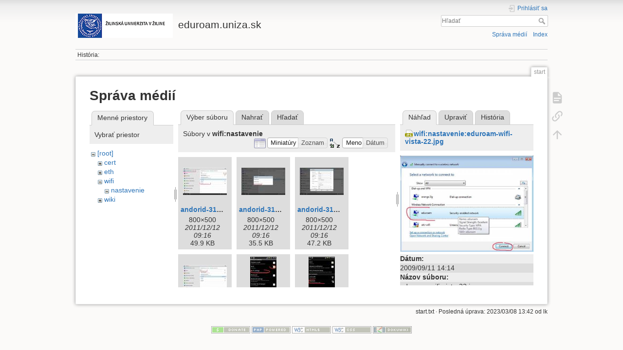

--- FILE ---
content_type: text/html; charset=utf-8
request_url: http://eduroam.uniza.sk/doku.php/start?image=wifi%3Anastavenie%3Aeduroam-wifi-vista-22.jpg&ns=wifi%3Anastavenie&tab_details=view&do=media&tab_files=files
body_size: 86563
content:
<!DOCTYPE html>
<html lang="sk" dir="ltr" class="no-js">
<head>
    <meta charset="utf-8" />
    <title>eduroam [eduroam.uniza.sk]</title>
    <script>(function(H){H.className=H.className.replace(/\bno-js\b/,'js')})(document.documentElement)</script>
    <meta name="generator" content="DokuWiki"/>
<meta name="theme-color" content="#008800"/>
<meta name="robots" content="noindex,nofollow"/>
<link rel="search" type="application/opensearchdescription+xml" href="/lib/exe/opensearch.php" title="eduroam.uniza.sk"/>
<link rel="start" href="/"/>
<link rel="contents" href="/doku.php/start?do=index" title="Index"/>
<link rel="manifest" href="/lib/exe/manifest.php"/>
<link rel="alternate" type="application/rss+xml" title="Posledné úpravy" href="/feed.php"/>
<link rel="alternate" type="application/rss+xml" title="Aktuálny menný priestor" href="/feed.php?mode=list&amp;ns="/>
<link rel="alternate" type="text/html" title="Jednoduché HTML" href="/doku.php/start?do=export_xhtml"/>
<link rel="stylesheet" type="text/css" href="/lib/exe/css.php?t=dokuwiki&amp;tseed=50954f966689467deb5a6601622c62fd"/>
<!--[if gte IE 9]><!-->
<script type="text/javascript">/*<![CDATA[*/var NS='';var JSINFO = {"id":"start","namespace":"","ACT":"media","useHeadingNavigation":1,"useHeadingContent":0};
/*!]]>*/</script>
<script type="text/javascript" charset="utf-8" src="/lib/exe/jquery.php?tseed=23f888679b4f1dc26eef34902aca964f"></script>
<script type="text/javascript" charset="utf-8" src="/lib/exe/js.php?t=dokuwiki&amp;tseed=50954f966689467deb5a6601622c62fd"></script>
<!--<![endif]-->
    <meta name="viewport" content="width=device-width,initial-scale=1" />
    <link rel="shortcut icon" href="/lib/tpl/dokuwiki/images/favicon.ico" />
<link rel="apple-touch-icon" href="/lib/tpl/dokuwiki/images/apple-touch-icon.png" />
    </head>

<body>
    <div id="dokuwiki__site"><div id="dokuwiki__top" class="site dokuwiki mode_media tpl_dokuwiki   home  ">

        
<!-- ********** HEADER ********** -->
<div id="dokuwiki__header"><div class="pad group">

    
    <div class="headings group">
        <ul class="a11y skip">
            <li><a href="#dokuwiki__content">skok na obsah</a></li>
        </ul>

        <h1><a href="/doku.php/start"  accesskey="h" title="[H]"><img src="/lib/exe/fetch.php/logo.png" width="200" height="50" alt="" /> <span>eduroam.uniza.sk</span></a></h1>
            </div>

    <div class="tools group">
        <!-- USER TOOLS -->
                    <div id="dokuwiki__usertools">
                <h3 class="a11y">Nástroje používateľa</h3>
                <ul>
                    <li class="action login"><a href="/doku.php/start?do=login&amp;sectok=" title="Prihlásiť sa" rel="nofollow"><span>Prihlásiť sa</span><svg xmlns="http://www.w3.org/2000/svg" width="24" height="24" viewBox="0 0 24 24"><path d="M10 17.25V14H3v-4h7V6.75L15.25 12 10 17.25M8 2h9a2 2 0 0 1 2 2v16a2 2 0 0 1-2 2H8a2 2 0 0 1-2-2v-4h2v4h9V4H8v4H6V4a2 2 0 0 1 2-2z"/></svg></a></li>                </ul>
            </div>
        
        <!-- SITE TOOLS -->
        <div id="dokuwiki__sitetools">
            <h3 class="a11y">Nástoje správy stránok</h3>
            <form action="/doku.php/start" method="get" role="search" class="search doku_form" id="dw__search" accept-charset="utf-8"><input type="hidden" name="do" value="search" /><input type="hidden" name="id" value="start" /><div class="no"><input name="q" type="text" class="edit" title="[F]" accesskey="f" placeholder="Hľadať" autocomplete="on" id="qsearch__in" value="" /><button value="1" type="submit" title="Hľadať">Hľadať</button><div id="qsearch__out" class="ajax_qsearch JSpopup"></div></div></form>            <div class="mobileTools">
                <form action="/doku.php" method="get" accept-charset="utf-8"><div class="no"><input type="hidden" name="id" value="start" /><select name="do" class="edit quickselect" title="Nástroje"><option value="">Nástroje</option><optgroup label="Nástoje stránky"><option value="">Zobraziť stránku</option><option value="backlink">Spätné odkazy</option></optgroup><optgroup label="Nástoje správy stránok"><option value="media">Správa médií</option><option value="index">Index</option></optgroup><optgroup label="Nástroje používateľa"><option value="login">Prihlásiť sa</option></optgroup></select><button type="submit">&gt;</button></div></form>            </div>
            <ul>
                <li class="action media"><a href="/doku.php/start?do=media&amp;ns=" title="Správa médií" rel="nofollow">Správa médií</a></li><li class="action index"><a href="/doku.php/start?do=index" title="Index [x]" accesskey="x">Index</a></li>            </ul>
        </div>

    </div>

    <!-- BREADCRUMBS -->
            <div class="breadcrumbs">
                                        <div class="trace"><span class="bchead">História:</span></div>
                    </div>
    


    <hr class="a11y" />
</div></div><!-- /header -->

        <div class="wrapper group">

            
            <!-- ********** CONTENT ********** -->
            <div id="dokuwiki__content"><div class="pad group">
                
                <div class="pageId"><span>start</span></div>

                <div class="page group">
                                                            <!-- wikipage start -->
                    <div id="mediamanager__page">
<h1>Správa médií</h1>
<div class="panel namespaces">
<h2>Menné priestory</h2>
<div class="panelHeader">Vybrať priestor</div>
<div class="panelContent" id="media__tree">

<ul class="idx">
<li class="media level0 open"><img src="/lib/images/minus.gif" alt="−" /><div class="li"><a href="/doku.php/start?ns=&amp;tab_files=files&amp;do=media&amp;tab_details=view&amp;image=wifi%3Anastavenie%3Aeduroam-wifi-vista-22.jpg" class="idx_dir">[root]</a></div>
<ul class="idx">
<li class="media level1 closed"><img src="/lib/images/plus.gif" alt="+" /><div class="li"><a href="/doku.php/start?ns=cert&amp;tab_files=files&amp;do=media&amp;tab_details=view&amp;image=wifi%3Anastavenie%3Aeduroam-wifi-vista-22.jpg" class="idx_dir">cert</a></div></li>
<li class="media level1 closed"><img src="/lib/images/plus.gif" alt="+" /><div class="li"><a href="/doku.php/start?ns=eth&amp;tab_files=files&amp;do=media&amp;tab_details=view&amp;image=wifi%3Anastavenie%3Aeduroam-wifi-vista-22.jpg" class="idx_dir">eth</a></div></li>
<li class="media level1 open"><img src="/lib/images/minus.gif" alt="−" /><div class="li"><a href="/doku.php/start?ns=wifi&amp;tab_files=files&amp;do=media&amp;tab_details=view&amp;image=wifi%3Anastavenie%3Aeduroam-wifi-vista-22.jpg" class="idx_dir">wifi</a></div>
<ul class="idx">
<li class="media level2 open"><img src="/lib/images/minus.gif" alt="−" /><div class="li"><a href="/doku.php/start?ns=wifi%3Anastavenie&amp;tab_files=files&amp;do=media&amp;tab_details=view&amp;image=wifi%3Anastavenie%3Aeduroam-wifi-vista-22.jpg" class="idx_dir">nastavenie</a></div></li>
</ul>
</li>
<li class="media level1 closed"><img src="/lib/images/plus.gif" alt="+" /><div class="li"><a href="/doku.php/start?ns=wiki&amp;tab_files=files&amp;do=media&amp;tab_details=view&amp;image=wifi%3Anastavenie%3Aeduroam-wifi-vista-22.jpg" class="idx_dir">wiki</a></div></li>
</ul></li>
</ul>
</div>
</div>
<div class="panel filelist">
<h2 class="a11y">Výber súboru</h2>
<ul class="tabs">
<li><strong>Výber súboru</strong></li>
<li><a href="/doku.php/start?tab_files=upload&amp;do=media&amp;tab_details=view&amp;image=wifi%3Anastavenie%3Aeduroam-wifi-vista-22.jpg&amp;ns=wifi%3Anastavenie">Nahrať</a></li>
<li><a href="/doku.php/start?tab_files=search&amp;do=media&amp;tab_details=view&amp;image=wifi%3Anastavenie%3Aeduroam-wifi-vista-22.jpg&amp;ns=wifi%3Anastavenie">Hľadať</a></li>
</ul>
<div class="panelHeader">
<h3>Súbory v <strong>wifi:nastavenie</strong></h3>
<form class="options" method="get" action="/doku.php/start" accept-charset="utf-8"><div class="no">
<input type="hidden" name="do" value="media" /><input type="hidden" name="tab_files" value="files" /><input type="hidden" name="tab_details" value="view" /><input type="hidden" name="image" value="wifi:nastavenie:eduroam-wifi-vista-22.jpg" /><input type="hidden" name="ns" value="wifi:nastavenie" /><ul>
<li class="listType"><label class="thumbs" for="listType__thumbs"><input type="radio" id="listType__thumbs" name="list_dwmedia" value="thumbs" checked="checked" /> <span>Miniatúry</span></label>
<label class="rows" for="listType__rows"><input type="radio" id="listType__rows" name="list_dwmedia" value="rows" /> <span>Zoznam</span></label>
</li>
<li class="sortBy"><label class="name" for="sortBy__name"><input type="radio" id="sortBy__name" name="sort_dwmedia" value="name" checked="checked" /> <span>Meno</span></label>
<label class="date" for="sortBy__date"><input type="radio" id="sortBy__date" name="sort_dwmedia" value="date" /> <span>Dátum</span></label>
</li>
<li><button type="submit">Použiť</button>
</li>
</ul>
</div></form>
</div>
<div class="panelContent">
<ul class="thumbs"><li><dl title="wifi:nastavenie:andorid-31-1.jpg">
<dt><a id="l_:wifi:nastavenie:andorid-31-1.jpg" class="image thumb" href="/doku.php/start?image=wifi%3Anastavenie%3Aandorid-31-1.jpg&amp;ns=wifi%3Anastavenie&amp;tab_details=view&amp;do=media&amp;tab_files=files"><img src="/lib/exe/fetch.php/wifi:nastavenie:andorid-31-1.jpg?w=90&amp;h=56&amp;t=1323677794&amp;tok=22335b" alt="wifi:nastavenie:andorid-31-1.jpg" /></a></dt>
<dd class="name"><a href="/doku.php/start?image=wifi%3Anastavenie%3Aandorid-31-1.jpg&amp;ns=wifi%3Anastavenie&amp;tab_details=view&amp;do=media&amp;tab_files=files" id="h_:wifi:nastavenie:andorid-31-1.jpg">andorid-31-1.jpg</a></dd>
<dd class="size">800&#215;500</dd>
<dd class="date">2011/12/12 09:16</dd>
<dd class="filesize">49.9 KB</dd>
</dl></li>
<li><dl title="wifi:nastavenie:andorid-31-2.jpg">
<dt><a id="l_:wifi:nastavenie:andorid-31-2.jpg" class="image thumb" href="/doku.php/start?image=wifi%3Anastavenie%3Aandorid-31-2.jpg&amp;ns=wifi%3Anastavenie&amp;tab_details=view&amp;do=media&amp;tab_files=files"><img src="/lib/exe/fetch.php/wifi:nastavenie:andorid-31-2.jpg?w=90&amp;h=56&amp;t=1323677801&amp;tok=e23b29" alt="wifi:nastavenie:andorid-31-2.jpg" /></a></dt>
<dd class="name"><a href="/doku.php/start?image=wifi%3Anastavenie%3Aandorid-31-2.jpg&amp;ns=wifi%3Anastavenie&amp;tab_details=view&amp;do=media&amp;tab_files=files" id="h_:wifi:nastavenie:andorid-31-2.jpg">andorid-31-2.jpg</a></dd>
<dd class="size">800&#215;500</dd>
<dd class="date">2011/12/12 09:16</dd>
<dd class="filesize">35.5 KB</dd>
</dl></li>
<li><dl title="wifi:nastavenie:andorid-31-3.jpg">
<dt><a id="l_:wifi:nastavenie:andorid-31-3.jpg" class="image thumb" href="/doku.php/start?image=wifi%3Anastavenie%3Aandorid-31-3.jpg&amp;ns=wifi%3Anastavenie&amp;tab_details=view&amp;do=media&amp;tab_files=files"><img src="/lib/exe/fetch.php/wifi:nastavenie:andorid-31-3.jpg?w=90&amp;h=56&amp;t=1323677808&amp;tok=415145" alt="wifi:nastavenie:andorid-31-3.jpg" /></a></dt>
<dd class="name"><a href="/doku.php/start?image=wifi%3Anastavenie%3Aandorid-31-3.jpg&amp;ns=wifi%3Anastavenie&amp;tab_details=view&amp;do=media&amp;tab_files=files" id="h_:wifi:nastavenie:andorid-31-3.jpg">andorid-31-3.jpg</a></dd>
<dd class="size">800&#215;500</dd>
<dd class="date">2011/12/12 09:16</dd>
<dd class="filesize">47.2 KB</dd>
</dl></li>
<li><dl title="wifi:nastavenie:andorid-31-4.jpg">
<dt><a id="l_:wifi:nastavenie:andorid-31-4.jpg" class="image thumb" href="/doku.php/start?image=wifi%3Anastavenie%3Aandorid-31-4.jpg&amp;ns=wifi%3Anastavenie&amp;tab_details=view&amp;do=media&amp;tab_files=files"><img src="/lib/exe/fetch.php/wifi:nastavenie:andorid-31-4.jpg?w=90&amp;h=56&amp;t=1323677815&amp;tok=bc7c57" alt="wifi:nastavenie:andorid-31-4.jpg" /></a></dt>
<dd class="name"><a href="/doku.php/start?image=wifi%3Anastavenie%3Aandorid-31-4.jpg&amp;ns=wifi%3Anastavenie&amp;tab_details=view&amp;do=media&amp;tab_files=files" id="h_:wifi:nastavenie:andorid-31-4.jpg">andorid-31-4.jpg</a></dd>
<dd class="size">800&#215;500</dd>
<dd class="date">2011/12/12 09:16</dd>
<dd class="filesize">48.2 KB</dd>
</dl></li>
<li><dl title="wifi:nastavenie:android-23-01.jpg">
<dt><a id="l_:wifi:nastavenie:android-23-01.jpg" class="image thumb" href="/doku.php/start?image=wifi%3Anastavenie%3Aandroid-23-01.jpg&amp;ns=wifi%3Anastavenie&amp;tab_details=view&amp;do=media&amp;tab_files=files"><img src="/lib/exe/fetch.php/wifi:nastavenie:android-23-01.jpg?w=54&amp;h=90&amp;t=1323427788&amp;tok=69764e" alt="wifi:nastavenie:android-23-01.jpg" /></a></dt>
<dd class="name"><a href="/doku.php/start?image=wifi%3Anastavenie%3Aandroid-23-01.jpg&amp;ns=wifi%3Anastavenie&amp;tab_details=view&amp;do=media&amp;tab_files=files" id="h_:wifi:nastavenie:android-23-01.jpg">android-23-01.jpg</a></dd>
<dd class="size">240&#215;400</dd>
<dd class="date">2011/12/09 11:49</dd>
<dd class="filesize">36.5 KB</dd>
</dl></li>
<li><dl title="wifi:nastavenie:android-23-02.jpg">
<dt><a id="l_:wifi:nastavenie:android-23-02.jpg" class="image thumb" href="/doku.php/start?image=wifi%3Anastavenie%3Aandroid-23-02.jpg&amp;ns=wifi%3Anastavenie&amp;tab_details=view&amp;do=media&amp;tab_files=files"><img src="/lib/exe/fetch.php/wifi:nastavenie:android-23-02.jpg?w=54&amp;h=90&amp;t=1323427808&amp;tok=327acf" alt="wifi:nastavenie:android-23-02.jpg" /></a></dt>
<dd class="name"><a href="/doku.php/start?image=wifi%3Anastavenie%3Aandroid-23-02.jpg&amp;ns=wifi%3Anastavenie&amp;tab_details=view&amp;do=media&amp;tab_files=files" id="h_:wifi:nastavenie:android-23-02.jpg">android-23-02.jpg</a></dd>
<dd class="size">240&#215;400</dd>
<dd class="date">2011/12/09 11:50</dd>
<dd class="filesize">27.4 KB</dd>
</dl></li>
<li><dl title="wifi:nastavenie:android-23-03.jpg">
<dt><a id="l_:wifi:nastavenie:android-23-03.jpg" class="image thumb" href="/doku.php/start?image=wifi%3Anastavenie%3Aandroid-23-03.jpg&amp;ns=wifi%3Anastavenie&amp;tab_details=view&amp;do=media&amp;tab_files=files"><img src="/lib/exe/fetch.php/wifi:nastavenie:android-23-03.jpg?w=54&amp;h=90&amp;t=1323427818&amp;tok=cced39" alt="wifi:nastavenie:android-23-03.jpg" /></a></dt>
<dd class="name"><a href="/doku.php/start?image=wifi%3Anastavenie%3Aandroid-23-03.jpg&amp;ns=wifi%3Anastavenie&amp;tab_details=view&amp;do=media&amp;tab_files=files" id="h_:wifi:nastavenie:android-23-03.jpg">android-23-03.jpg</a></dd>
<dd class="size">240&#215;400</dd>
<dd class="date">2011/12/09 11:50</dd>
<dd class="filesize">31.3 KB</dd>
</dl></li>
<li><dl title="wifi:nastavenie:android-23-04.jpg">
<dt><a id="l_:wifi:nastavenie:android-23-04.jpg" class="image thumb" href="/doku.php/start?image=wifi%3Anastavenie%3Aandroid-23-04.jpg&amp;ns=wifi%3Anastavenie&amp;tab_details=view&amp;do=media&amp;tab_files=files"><img src="/lib/exe/fetch.php/wifi:nastavenie:android-23-04.jpg?w=54&amp;h=90&amp;t=1323427828&amp;tok=946529" alt="wifi:nastavenie:android-23-04.jpg" /></a></dt>
<dd class="name"><a href="/doku.php/start?image=wifi%3Anastavenie%3Aandroid-23-04.jpg&amp;ns=wifi%3Anastavenie&amp;tab_details=view&amp;do=media&amp;tab_files=files" id="h_:wifi:nastavenie:android-23-04.jpg">android-23-04.jpg</a></dd>
<dd class="size">240&#215;400</dd>
<dd class="date">2011/12/09 11:50</dd>
<dd class="filesize">27.4 KB</dd>
</dl></li>
<li><dl title="wifi:nastavenie:eduroam-ipad-01.jpg">
<dt><a id="l_:wifi:nastavenie:eduroam-ipad-01.jpg" class="image thumb" href="/doku.php/start?image=wifi%3Anastavenie%3Aeduroam-ipad-01.jpg&amp;ns=wifi%3Anastavenie&amp;tab_details=view&amp;do=media&amp;tab_files=files"><img src="/lib/exe/fetch.php/wifi:nastavenie:eduroam-ipad-01.jpg?w=90&amp;h=67&amp;t=1330072044&amp;tok=d36dba" alt="wifi:nastavenie:eduroam-ipad-01.jpg" /></a></dt>
<dd class="name"><a href="/doku.php/start?image=wifi%3Anastavenie%3Aeduroam-ipad-01.jpg&amp;ns=wifi%3Anastavenie&amp;tab_details=view&amp;do=media&amp;tab_files=files" id="h_:wifi:nastavenie:eduroam-ipad-01.jpg">eduroam-ipad-01.jpg</a></dd>
<dd class="size">600&#215;450</dd>
<dd class="date">2012/02/24 09:27</dd>
<dd class="filesize">49.2 KB</dd>
</dl></li>
<li><dl title="wifi:nastavenie:eduroam-ipad-02.jpg">
<dt><a id="l_:wifi:nastavenie:eduroam-ipad-02.jpg" class="image thumb" href="/doku.php/start?image=wifi%3Anastavenie%3Aeduroam-ipad-02.jpg&amp;ns=wifi%3Anastavenie&amp;tab_details=view&amp;do=media&amp;tab_files=files"><img src="/lib/exe/fetch.php/wifi:nastavenie:eduroam-ipad-02.jpg?w=90&amp;h=67&amp;t=1330072057&amp;tok=cbd7d8" alt="wifi:nastavenie:eduroam-ipad-02.jpg" /></a></dt>
<dd class="name"><a href="/doku.php/start?image=wifi%3Anastavenie%3Aeduroam-ipad-02.jpg&amp;ns=wifi%3Anastavenie&amp;tab_details=view&amp;do=media&amp;tab_files=files" id="h_:wifi:nastavenie:eduroam-ipad-02.jpg">eduroam-ipad-02.jpg</a></dd>
<dd class="size">600&#215;450</dd>
<dd class="date">2012/02/24 09:27</dd>
<dd class="filesize">59.3 KB</dd>
</dl></li>
<li><dl title="wifi:nastavenie:eduroam-ipad-03.jpg">
<dt><a id="l_:wifi:nastavenie:eduroam-ipad-03.jpg" class="image thumb" href="/doku.php/start?image=wifi%3Anastavenie%3Aeduroam-ipad-03.jpg&amp;ns=wifi%3Anastavenie&amp;tab_details=view&amp;do=media&amp;tab_files=files"><img src="/lib/exe/fetch.php/wifi:nastavenie:eduroam-ipad-03.jpg?w=90&amp;h=67&amp;t=1330072066&amp;tok=79cdc1" alt="wifi:nastavenie:eduroam-ipad-03.jpg" /></a></dt>
<dd class="name"><a href="/doku.php/start?image=wifi%3Anastavenie%3Aeduroam-ipad-03.jpg&amp;ns=wifi%3Anastavenie&amp;tab_details=view&amp;do=media&amp;tab_files=files" id="h_:wifi:nastavenie:eduroam-ipad-03.jpg">eduroam-ipad-03.jpg</a></dd>
<dd class="size">600&#215;450</dd>
<dd class="date">2012/02/24 09:27</dd>
<dd class="filesize">60.6 KB</dd>
</dl></li>
<li><dl title="wifi:nastavenie:eduroam-ipad-04.jpg">
<dt><a id="l_:wifi:nastavenie:eduroam-ipad-04.jpg" class="image thumb" href="/doku.php/start?image=wifi%3Anastavenie%3Aeduroam-ipad-04.jpg&amp;ns=wifi%3Anastavenie&amp;tab_details=view&amp;do=media&amp;tab_files=files"><img src="/lib/exe/fetch.php/wifi:nastavenie:eduroam-ipad-04.jpg?w=90&amp;h=67&amp;t=1330072073&amp;tok=06bd69" alt="wifi:nastavenie:eduroam-ipad-04.jpg" /></a></dt>
<dd class="name"><a href="/doku.php/start?image=wifi%3Anastavenie%3Aeduroam-ipad-04.jpg&amp;ns=wifi%3Anastavenie&amp;tab_details=view&amp;do=media&amp;tab_files=files" id="h_:wifi:nastavenie:eduroam-ipad-04.jpg">eduroam-ipad-04.jpg</a></dd>
<dd class="size">600&#215;450</dd>
<dd class="date">2012/02/24 09:27</dd>
<dd class="filesize">48.5 KB</dd>
</dl></li>
<li><dl title="wifi:nastavenie:eduroam-ipad-11.jpg">
<dt><a id="l_:wifi:nastavenie:eduroam-ipad-11.jpg" class="image thumb" href="/doku.php/start?image=wifi%3Anastavenie%3Aeduroam-ipad-11.jpg&amp;ns=wifi%3Anastavenie&amp;tab_details=view&amp;do=media&amp;tab_files=files"><img src="/lib/exe/fetch.php/wifi:nastavenie:eduroam-ipad-11.jpg?w=90&amp;h=67&amp;t=1330072573&amp;tok=544474" alt="wifi:nastavenie:eduroam-ipad-11.jpg" /></a></dt>
<dd class="name"><a href="/doku.php/start?image=wifi%3Anastavenie%3Aeduroam-ipad-11.jpg&amp;ns=wifi%3Anastavenie&amp;tab_details=view&amp;do=media&amp;tab_files=files" id="h_:wifi:nastavenie:eduroam-ipad-11.jpg">eduroam-ipad-11.jpg</a></dd>
<dd class="size">600&#215;450</dd>
<dd class="date">2012/02/24 09:36</dd>
<dd class="filesize">61.8 KB</dd>
</dl></li>
<li><dl title="wifi:nastavenie:eduroam-mac-01.jpg">
<dt><a id="l_:wifi:nastavenie:eduroam-mac-01.jpg" class="image thumb" href="/doku.php/start?image=wifi%3Anastavenie%3Aeduroam-mac-01.jpg&amp;ns=wifi%3Anastavenie&amp;tab_details=view&amp;do=media&amp;tab_files=files"><img src="/lib/exe/fetch.php/wifi:nastavenie:eduroam-mac-01.jpg?w=90&amp;h=56&amp;t=1330075188&amp;tok=0f0308" alt="wifi:nastavenie:eduroam-mac-01.jpg" /></a></dt>
<dd class="name"><a href="/doku.php/start?image=wifi%3Anastavenie%3Aeduroam-mac-01.jpg&amp;ns=wifi%3Anastavenie&amp;tab_details=view&amp;do=media&amp;tab_files=files" id="h_:wifi:nastavenie:eduroam-mac-01.jpg">eduroam-mac-01.jpg</a></dd>
<dd class="size">800&#215;500</dd>
<dd class="date">2012/02/24 10:19</dd>
<dd class="filesize">53.4 KB</dd>
</dl></li>
<li><dl title="wifi:nastavenie:eduroam-mac-02.jpg">
<dt><a id="l_:wifi:nastavenie:eduroam-mac-02.jpg" class="image thumb" href="/doku.php/start?image=wifi%3Anastavenie%3Aeduroam-mac-02.jpg&amp;ns=wifi%3Anastavenie&amp;tab_details=view&amp;do=media&amp;tab_files=files"><img src="/lib/exe/fetch.php/wifi:nastavenie:eduroam-mac-02.jpg?w=90&amp;h=56&amp;t=1330075206&amp;tok=330ba4" alt="wifi:nastavenie:eduroam-mac-02.jpg" /></a></dt>
<dd class="name"><a href="/doku.php/start?image=wifi%3Anastavenie%3Aeduroam-mac-02.jpg&amp;ns=wifi%3Anastavenie&amp;tab_details=view&amp;do=media&amp;tab_files=files" id="h_:wifi:nastavenie:eduroam-mac-02.jpg">eduroam-mac-02.jpg</a></dd>
<dd class="size">800&#215;500</dd>
<dd class="date">2012/02/24 10:20</dd>
<dd class="filesize">57.3 KB</dd>
</dl></li>
<li><dl title="wifi:nastavenie:eduroam-mac-05.jpg">
<dt><a id="l_:wifi:nastavenie:eduroam-mac-05.jpg" class="image thumb" href="/doku.php/start?image=wifi%3Anastavenie%3Aeduroam-mac-05.jpg&amp;ns=wifi%3Anastavenie&amp;tab_details=view&amp;do=media&amp;tab_files=files"><img src="/lib/exe/fetch.php/wifi:nastavenie:eduroam-mac-05.jpg?w=90&amp;h=56&amp;t=1330075222&amp;tok=31e989" alt="wifi:nastavenie:eduroam-mac-05.jpg" /></a></dt>
<dd class="name"><a href="/doku.php/start?image=wifi%3Anastavenie%3Aeduroam-mac-05.jpg&amp;ns=wifi%3Anastavenie&amp;tab_details=view&amp;do=media&amp;tab_files=files" id="h_:wifi:nastavenie:eduroam-mac-05.jpg">eduroam-mac-05.jpg</a></dd>
<dd class="size">800&#215;500</dd>
<dd class="date">2012/02/24 10:20</dd>
<dd class="filesize">63.5 KB</dd>
</dl></li>
<li><dl title="wifi:nastavenie:eduroam-mac-09.jpg">
<dt><a id="l_:wifi:nastavenie:eduroam-mac-09.jpg" class="image thumb" href="/doku.php/start?image=wifi%3Anastavenie%3Aeduroam-mac-09.jpg&amp;ns=wifi%3Anastavenie&amp;tab_details=view&amp;do=media&amp;tab_files=files"><img src="/lib/exe/fetch.php/wifi:nastavenie:eduroam-mac-09.jpg?w=90&amp;h=56&amp;t=1330075237&amp;tok=6e3b55" alt="wifi:nastavenie:eduroam-mac-09.jpg" /></a></dt>
<dd class="name"><a href="/doku.php/start?image=wifi%3Anastavenie%3Aeduroam-mac-09.jpg&amp;ns=wifi%3Anastavenie&amp;tab_details=view&amp;do=media&amp;tab_files=files" id="h_:wifi:nastavenie:eduroam-mac-09.jpg">eduroam-mac-09.jpg</a></dd>
<dd class="size">800&#215;500</dd>
<dd class="date">2012/02/24 10:20</dd>
<dd class="filesize">53.2 KB</dd>
</dl></li>
<li><dl title="wifi:nastavenie:eduroam-mac-11.jpg">
<dt><a id="l_:wifi:nastavenie:eduroam-mac-11.jpg" class="image thumb" href="/doku.php/start?image=wifi%3Anastavenie%3Aeduroam-mac-11.jpg&amp;ns=wifi%3Anastavenie&amp;tab_details=view&amp;do=media&amp;tab_files=files"><img src="/lib/exe/fetch.php/wifi:nastavenie:eduroam-mac-11.jpg?w=90&amp;h=56&amp;t=1330075254&amp;tok=61b0d6" alt="wifi:nastavenie:eduroam-mac-11.jpg" /></a></dt>
<dd class="name"><a href="/doku.php/start?image=wifi%3Anastavenie%3Aeduroam-mac-11.jpg&amp;ns=wifi%3Anastavenie&amp;tab_details=view&amp;do=media&amp;tab_files=files" id="h_:wifi:nastavenie:eduroam-mac-11.jpg">eduroam-mac-11.jpg</a></dd>
<dd class="size">800&#215;500</dd>
<dd class="date">2012/02/24 10:20</dd>
<dd class="filesize">59 KB</dd>
</dl></li>
<li><dl title="wifi:nastavenie:eduroam-mac-32.jpg">
<dt><a id="l_:wifi:nastavenie:eduroam-mac-32.jpg" class="image thumb" href="/doku.php/start?image=wifi%3Anastavenie%3Aeduroam-mac-32.jpg&amp;ns=wifi%3Anastavenie&amp;tab_details=view&amp;do=media&amp;tab_files=files"><img src="/lib/exe/fetch.php/wifi:nastavenie:eduroam-mac-32.jpg?w=90&amp;h=56&amp;t=1330075271&amp;tok=bb8b9f" alt="wifi:nastavenie:eduroam-mac-32.jpg" /></a></dt>
<dd class="name"><a href="/doku.php/start?image=wifi%3Anastavenie%3Aeduroam-mac-32.jpg&amp;ns=wifi%3Anastavenie&amp;tab_details=view&amp;do=media&amp;tab_files=files" id="h_:wifi:nastavenie:eduroam-mac-32.jpg">eduroam-mac-32.jpg</a></dd>
<dd class="size">800&#215;500</dd>
<dd class="date">2012/02/24 10:21</dd>
<dd class="filesize">71.1 KB</dd>
</dl></li>
<li><dl title="wifi:nastavenie:eduroam-mac-33.jpg">
<dt><a id="l_:wifi:nastavenie:eduroam-mac-33.jpg" class="image thumb" href="/doku.php/start?image=wifi%3Anastavenie%3Aeduroam-mac-33.jpg&amp;ns=wifi%3Anastavenie&amp;tab_details=view&amp;do=media&amp;tab_files=files"><img src="/lib/exe/fetch.php/wifi:nastavenie:eduroam-mac-33.jpg?w=90&amp;h=56&amp;t=1330075280&amp;tok=811958" alt="wifi:nastavenie:eduroam-mac-33.jpg" /></a></dt>
<dd class="name"><a href="/doku.php/start?image=wifi%3Anastavenie%3Aeduroam-mac-33.jpg&amp;ns=wifi%3Anastavenie&amp;tab_details=view&amp;do=media&amp;tab_files=files" id="h_:wifi:nastavenie:eduroam-mac-33.jpg">eduroam-mac-33.jpg</a></dd>
<dd class="size">800&#215;500</dd>
<dd class="date">2012/02/24 10:21</dd>
<dd class="filesize">91.9 KB</dd>
</dl></li>
<li><dl title="wifi:nastavenie:eduroam-smartcard--11.jpg">
<dt><a id="l_:wifi:nastavenie:eduroam-smartcard--11.jpg" class="image thumb" href="/doku.php/start?image=wifi%3Anastavenie%3Aeduroam-smartcard--11.jpg&amp;ns=wifi%3Anastavenie&amp;tab_details=view&amp;do=media&amp;tab_files=files"><img src="/lib/exe/fetch.php/wifi:nastavenie:eduroam-smartcard--11.jpg?w=69&amp;h=90&amp;t=1328265369&amp;tok=cf13ec" alt="wifi:nastavenie:eduroam-smartcard--11.jpg" /></a></dt>
<dd class="name"><a href="/doku.php/start?image=wifi%3Anastavenie%3Aeduroam-smartcard--11.jpg&amp;ns=wifi%3Anastavenie&amp;tab_details=view&amp;do=media&amp;tab_files=files" id="h_:wifi:nastavenie:eduroam-smartcard--11.jpg">eduroam-smartcard--11.jpg</a></dd>
<dd class="size">300&#215;390</dd>
<dd class="date">2012/02/03 11:36</dd>
<dd class="filesize">36.5 KB</dd>
</dl></li>
<li><dl title="wifi:nastavenie:eduroam-smartcard--12.jpg">
<dt><a id="l_:wifi:nastavenie:eduroam-smartcard--12.jpg" class="image thumb" href="/doku.php/start?image=wifi%3Anastavenie%3Aeduroam-smartcard--12.jpg&amp;ns=wifi%3Anastavenie&amp;tab_details=view&amp;do=media&amp;tab_files=files"><img src="/lib/exe/fetch.php/wifi:nastavenie:eduroam-smartcard--12.jpg?w=62&amp;h=90&amp;t=1328265381&amp;tok=8906d4" alt="wifi:nastavenie:eduroam-smartcard--12.jpg" /></a></dt>
<dd class="name"><a href="/doku.php/start?image=wifi%3Anastavenie%3Aeduroam-smartcard--12.jpg&amp;ns=wifi%3Anastavenie&amp;tab_details=view&amp;do=media&amp;tab_files=files" id="h_:wifi:nastavenie:eduroam-smartcard--12.jpg">eduroam-smartcard--12.jpg</a></dd>
<dd class="size">300&#215;433</dd>
<dd class="date">2012/02/03 11:36</dd>
<dd class="filesize">47 KB</dd>
</dl></li>
<li><dl title="wifi:nastavenie:eduroam-smartcard--12c.jpg">
<dt><a id="l_:wifi:nastavenie:eduroam-smartcard--12c.jpg" class="image thumb" href="/doku.php/start?image=wifi%3Anastavenie%3Aeduroam-smartcard--12c.jpg&amp;ns=wifi%3Anastavenie&amp;tab_details=view&amp;do=media&amp;tab_files=files"><img src="/lib/exe/fetch.php/wifi:nastavenie:eduroam-smartcard--12c.jpg?w=62&amp;h=90&amp;t=1379515631&amp;tok=71bf6e" alt="wifi:nastavenie:eduroam-smartcard--12c.jpg" /></a></dt>
<dd class="name"><a href="/doku.php/start?image=wifi%3Anastavenie%3Aeduroam-smartcard--12c.jpg&amp;ns=wifi%3Anastavenie&amp;tab_details=view&amp;do=media&amp;tab_files=files" id="h_:wifi:nastavenie:eduroam-smartcard--12c.jpg">eduroam-smartcard--12c.jpg</a></dd>
<dd class="size">300&#215;432</dd>
<dd class="date">2013/09/18 16:47</dd>
<dd class="filesize">43.1 KB</dd>
</dl></li>
<li><dl title="wifi:nastavenie:eduroam-smartcard--18.jpg">
<dt><a id="l_:wifi:nastavenie:eduroam-smartcard--18.jpg" class="image thumb" href="/doku.php/start?image=wifi%3Anastavenie%3Aeduroam-smartcard--18.jpg&amp;ns=wifi%3Anastavenie&amp;tab_details=view&amp;do=media&amp;tab_files=files"><img src="/lib/exe/fetch.php/wifi:nastavenie:eduroam-smartcard--18.jpg?w=69&amp;h=90&amp;t=1328266182&amp;tok=c7bea6" alt="wifi:nastavenie:eduroam-smartcard--18.jpg" /></a></dt>
<dd class="name"><a href="/doku.php/start?image=wifi%3Anastavenie%3Aeduroam-smartcard--18.jpg&amp;ns=wifi%3Anastavenie&amp;tab_details=view&amp;do=media&amp;tab_files=files" id="h_:wifi:nastavenie:eduroam-smartcard--18.jpg">eduroam-smartcard--18.jpg</a></dd>
<dd class="size">300&#215;391</dd>
<dd class="date">2012/02/03 11:49</dd>
<dd class="filesize">35.2 KB</dd>
</dl></li>
<li><dl title="wifi:nastavenie:eduroam-smartcard--21.jpg">
<dt><a id="l_:wifi:nastavenie:eduroam-smartcard--21.jpg" class="image thumb" href="/doku.php/start?image=wifi%3Anastavenie%3Aeduroam-smartcard--21.jpg&amp;ns=wifi%3Anastavenie&amp;tab_details=view&amp;do=media&amp;tab_files=files"><img src="/lib/exe/fetch.php/wifi:nastavenie:eduroam-smartcard--21.jpg?w=90&amp;h=62&amp;t=1328265391&amp;tok=fc5ec7" alt="wifi:nastavenie:eduroam-smartcard--21.jpg" /></a></dt>
<dd class="name"><a href="/doku.php/start?image=wifi%3Anastavenie%3Aeduroam-smartcard--21.jpg&amp;ns=wifi%3Anastavenie&amp;tab_details=view&amp;do=media&amp;tab_files=files" id="h_:wifi:nastavenie:eduroam-smartcard--21.jpg">eduroam-smartcard--21.jpg</a></dd>
<dd class="size">380&#215;265</dd>
<dd class="date">2012/02/03 11:36</dd>
<dd class="filesize">38.3 KB</dd>
</dl></li>
<li><dl title="wifi:nastavenie:eduroam-w10-10.jpg">
<dt><a id="l_:wifi:nastavenie:eduroam-w10-10.jpg" class="image thumb" href="/doku.php/start?image=wifi%3Anastavenie%3Aeduroam-w10-10.jpg&amp;ns=wifi%3Anastavenie&amp;tab_details=view&amp;do=media&amp;tab_files=files"><img src="/lib/exe/fetch.php/wifi:nastavenie:eduroam-w10-10.jpg?w=59&amp;h=90&amp;t=1475243364&amp;tok=30fa1a" alt="wifi:nastavenie:eduroam-w10-10.jpg" /></a></dt>
<dd class="name"><a href="/doku.php/start?image=wifi%3Anastavenie%3Aeduroam-w10-10.jpg&amp;ns=wifi%3Anastavenie&amp;tab_details=view&amp;do=media&amp;tab_files=files" id="h_:wifi:nastavenie:eduroam-w10-10.jpg">eduroam-w10-10.jpg</a></dd>
<dd class="size">300&#215;452</dd>
<dd class="date">2016/09/30 15:49</dd>
<dd class="filesize">30.4 KB</dd>
</dl></li>
<li><dl title="wifi:nastavenie:eduroam-w10-11.jpg">
<dt><a id="l_:wifi:nastavenie:eduroam-w10-11.jpg" class="image thumb" href="/doku.php/start?image=wifi%3Anastavenie%3Aeduroam-w10-11.jpg&amp;ns=wifi%3Anastavenie&amp;tab_details=view&amp;do=media&amp;tab_files=files"><img src="/lib/exe/fetch.php/wifi:nastavenie:eduroam-w10-11.jpg?w=90&amp;h=46&amp;t=1475243569&amp;tok=4d84ac" alt="wifi:nastavenie:eduroam-w10-11.jpg" /></a></dt>
<dd class="name"><a href="/doku.php/start?image=wifi%3Anastavenie%3Aeduroam-w10-11.jpg&amp;ns=wifi%3Anastavenie&amp;tab_details=view&amp;do=media&amp;tab_files=files" id="h_:wifi:nastavenie:eduroam-w10-11.jpg">eduroam-w10-11.jpg</a></dd>
<dd class="size">600&#215;313</dd>
<dd class="date">2016/09/30 15:52</dd>
<dd class="filesize">33.1 KB</dd>
</dl></li>
<li><dl title="wifi:nastavenie:eduroam-w10-21.jpg">
<dt><a id="l_:wifi:nastavenie:eduroam-w10-21.jpg" class="image thumb" href="/doku.php/start?image=wifi%3Anastavenie%3Aeduroam-w10-21.jpg&amp;ns=wifi%3Anastavenie&amp;tab_details=view&amp;do=media&amp;tab_files=files"><img src="/lib/exe/fetch.php/wifi:nastavenie:eduroam-w10-21.jpg?w=89&amp;h=86&amp;t=1475243580&amp;tok=6a6d04" alt="wifi:nastavenie:eduroam-w10-21.jpg" /></a></dt>
<dd class="name"><a href="/doku.php/start?image=wifi%3Anastavenie%3Aeduroam-w10-21.jpg&amp;ns=wifi%3Anastavenie&amp;tab_details=view&amp;do=media&amp;tab_files=files" id="h_:wifi:nastavenie:eduroam-w10-21.jpg">eduroam-w10-21.jpg</a></dd>
<dd class="size">350&#215;337</dd>
<dd class="date">2016/09/30 15:53</dd>
<dd class="filesize">32.5 KB</dd>
</dl></li>
<li><dl title="wifi:nastavenie:eduroam-w10-22.jpg">
<dt><a id="l_:wifi:nastavenie:eduroam-w10-22.jpg" class="image thumb" href="/doku.php/start?image=wifi%3Anastavenie%3Aeduroam-w10-22.jpg&amp;ns=wifi%3Anastavenie&amp;tab_details=view&amp;do=media&amp;tab_files=files"><img src="/lib/exe/fetch.php/wifi:nastavenie:eduroam-w10-22.jpg?w=90&amp;h=47&amp;t=1475243586&amp;tok=1fed8e" alt="wifi:nastavenie:eduroam-w10-22.jpg" /></a></dt>
<dd class="name"><a href="/doku.php/start?image=wifi%3Anastavenie%3Aeduroam-w10-22.jpg&amp;ns=wifi%3Anastavenie&amp;tab_details=view&amp;do=media&amp;tab_files=files" id="h_:wifi:nastavenie:eduroam-w10-22.jpg">eduroam-w10-22.jpg</a></dd>
<dd class="size">650&#215;342</dd>
<dd class="date">2016/09/30 15:53</dd>
<dd class="filesize">48.9 KB</dd>
</dl></li>
<li><dl title="wifi:nastavenie:eduroam-w10-23.jpg">
<dt><a id="l_:wifi:nastavenie:eduroam-w10-23.jpg" class="image thumb" href="/doku.php/start?image=wifi%3Anastavenie%3Aeduroam-w10-23.jpg&amp;ns=wifi%3Anastavenie&amp;tab_details=view&amp;do=media&amp;tab_files=files"><img src="/lib/exe/fetch.php/wifi:nastavenie:eduroam-w10-23.jpg?w=90&amp;h=47&amp;t=1475243601&amp;tok=96f8ab" alt="wifi:nastavenie:eduroam-w10-23.jpg" /></a></dt>
<dd class="name"><a href="/doku.php/start?image=wifi%3Anastavenie%3Aeduroam-w10-23.jpg&amp;ns=wifi%3Anastavenie&amp;tab_details=view&amp;do=media&amp;tab_files=files" id="h_:wifi:nastavenie:eduroam-w10-23.jpg">eduroam-w10-23.jpg</a></dd>
<dd class="size">650&#215;341</dd>
<dd class="date">2016/09/30 15:53</dd>
<dd class="filesize">35.9 KB</dd>
</dl></li>
<li><dl title="wifi:nastavenie:eduroam-w10-24.jpg">
<dt><a id="l_:wifi:nastavenie:eduroam-w10-24.jpg" class="image thumb" href="/doku.php/start?image=wifi%3Anastavenie%3Aeduroam-w10-24.jpg&amp;ns=wifi%3Anastavenie&amp;tab_details=view&amp;do=media&amp;tab_files=files"><img src="/lib/exe/fetch.php/wifi:nastavenie:eduroam-w10-24.jpg?w=90&amp;h=66&amp;t=1475243608&amp;tok=6c7c05" alt="wifi:nastavenie:eduroam-w10-24.jpg" /></a></dt>
<dd class="name"><a href="/doku.php/start?image=wifi%3Anastavenie%3Aeduroam-w10-24.jpg&amp;ns=wifi%3Anastavenie&amp;tab_details=view&amp;do=media&amp;tab_files=files" id="h_:wifi:nastavenie:eduroam-w10-24.jpg">eduroam-w10-24.jpg</a></dd>
<dd class="size">450&#215;332</dd>
<dd class="date">2016/09/30 15:53</dd>
<dd class="filesize">34.7 KB</dd>
</dl></li>
<li><dl title="wifi:nastavenie:eduroam-w10-25.jpg">
<dt><a id="l_:wifi:nastavenie:eduroam-w10-25.jpg" class="image thumb" href="/doku.php/start?image=wifi%3Anastavenie%3Aeduroam-w10-25.jpg&amp;ns=wifi%3Anastavenie&amp;tab_details=view&amp;do=media&amp;tab_files=files"><img src="/lib/exe/fetch.php/wifi:nastavenie:eduroam-w10-25.jpg?w=90&amp;h=66&amp;t=1475243614&amp;tok=099522" alt="wifi:nastavenie:eduroam-w10-25.jpg" /></a></dt>
<dd class="name"><a href="/doku.php/start?image=wifi%3Anastavenie%3Aeduroam-w10-25.jpg&amp;ns=wifi%3Anastavenie&amp;tab_details=view&amp;do=media&amp;tab_files=files" id="h_:wifi:nastavenie:eduroam-w10-25.jpg">eduroam-w10-25.jpg</a></dd>
<dd class="size">450&#215;332</dd>
<dd class="date">2016/09/30 15:53</dd>
<dd class="filesize">35.5 KB</dd>
</dl></li>
<li><dl title="wifi:nastavenie:eduroam-w10-26.jpg">
<dt><a id="l_:wifi:nastavenie:eduroam-w10-26.jpg" class="image thumb" href="/doku.php/start?image=wifi%3Anastavenie%3Aeduroam-w10-26.jpg&amp;ns=wifi%3Anastavenie&amp;tab_details=view&amp;do=media&amp;tab_files=files"><img src="/lib/exe/fetch.php/wifi:nastavenie:eduroam-w10-26.jpg?w=90&amp;h=66&amp;t=1475243624&amp;tok=7de299" alt="wifi:nastavenie:eduroam-w10-26.jpg" /></a></dt>
<dd class="name"><a href="/doku.php/start?image=wifi%3Anastavenie%3Aeduroam-w10-26.jpg&amp;ns=wifi%3Anastavenie&amp;tab_details=view&amp;do=media&amp;tab_files=files" id="h_:wifi:nastavenie:eduroam-w10-26.jpg">eduroam-w10-26.jpg</a></dd>
<dd class="size">613&#215;452</dd>
<dd class="date">2016/09/30 15:53</dd>
<dd class="filesize">33.7 KB</dd>
</dl></li>
<li><dl title="wifi:nastavenie:eduroam-w10-27.jpg">
<dt><a id="l_:wifi:nastavenie:eduroam-w10-27.jpg" class="image thumb" href="/doku.php/start?image=wifi%3Anastavenie%3Aeduroam-w10-27.jpg&amp;ns=wifi%3Anastavenie&amp;tab_details=view&amp;do=media&amp;tab_files=files"><img src="/lib/exe/fetch.php/wifi:nastavenie:eduroam-w10-27.jpg?w=67&amp;h=90&amp;t=1475243633&amp;tok=bc7bd2" alt="wifi:nastavenie:eduroam-w10-27.jpg" /></a></dt>
<dd class="name"><a href="/doku.php/start?image=wifi%3Anastavenie%3Aeduroam-w10-27.jpg&amp;ns=wifi%3Anastavenie&amp;tab_details=view&amp;do=media&amp;tab_files=files" id="h_:wifi:nastavenie:eduroam-w10-27.jpg">eduroam-w10-27.jpg</a></dd>
<dd class="size">300&#215;399</dd>
<dd class="date">2016/09/30 15:53</dd>
<dd class="filesize">34.8 KB</dd>
</dl></li>
<li><dl title="wifi:nastavenie:eduroam-w10-28.jpg">
<dt><a id="l_:wifi:nastavenie:eduroam-w10-28.jpg" class="image thumb" href="/doku.php/start?image=wifi%3Anastavenie%3Aeduroam-w10-28.jpg&amp;ns=wifi%3Anastavenie&amp;tab_details=view&amp;do=media&amp;tab_files=files"><img src="/lib/exe/fetch.php/wifi:nastavenie:eduroam-w10-28.jpg?w=60&amp;h=90&amp;t=1475243639&amp;tok=dccdb8" alt="wifi:nastavenie:eduroam-w10-28.jpg" /></a></dt>
<dd class="name"><a href="/doku.php/start?image=wifi%3Anastavenie%3Aeduroam-w10-28.jpg&amp;ns=wifi%3Anastavenie&amp;tab_details=view&amp;do=media&amp;tab_files=files" id="h_:wifi:nastavenie:eduroam-w10-28.jpg">eduroam-w10-28.jpg</a></dd>
<dd class="size">300&#215;450</dd>
<dd class="date">2016/09/30 15:53</dd>
<dd class="filesize">49.5 KB</dd>
</dl></li>
<li><dl title="wifi:nastavenie:eduroam-w10-29.jpg">
<dt><a id="l_:wifi:nastavenie:eduroam-w10-29.jpg" class="image thumb" href="/doku.php/start?image=wifi%3Anastavenie%3Aeduroam-w10-29.jpg&amp;ns=wifi%3Anastavenie&amp;tab_details=view&amp;do=media&amp;tab_files=files"><img src="/lib/exe/fetch.php/wifi:nastavenie:eduroam-w10-29.jpg?w=60&amp;h=90&amp;t=1475243647&amp;tok=7c5869" alt="wifi:nastavenie:eduroam-w10-29.jpg" /></a></dt>
<dd class="name"><a href="/doku.php/start?image=wifi%3Anastavenie%3Aeduroam-w10-29.jpg&amp;ns=wifi%3Anastavenie&amp;tab_details=view&amp;do=media&amp;tab_files=files" id="h_:wifi:nastavenie:eduroam-w10-29.jpg">eduroam-w10-29.jpg</a></dd>
<dd class="size">300&#215;450</dd>
<dd class="date">2016/09/30 15:54</dd>
<dd class="filesize">47.5 KB</dd>
</dl></li>
<li><dl title="wifi:nastavenie:eduroam-w10-30.jpg">
<dt><a id="l_:wifi:nastavenie:eduroam-w10-30.jpg" class="image thumb" href="/doku.php/start?image=wifi%3Anastavenie%3Aeduroam-w10-30.jpg&amp;ns=wifi%3Anastavenie&amp;tab_details=view&amp;do=media&amp;tab_files=files"><img src="/lib/exe/fetch.php/wifi:nastavenie:eduroam-w10-30.jpg?w=67&amp;h=90&amp;t=1475243654&amp;tok=3f0072" alt="wifi:nastavenie:eduroam-w10-30.jpg" /></a></dt>
<dd class="name"><a href="/doku.php/start?image=wifi%3Anastavenie%3Aeduroam-w10-30.jpg&amp;ns=wifi%3Anastavenie&amp;tab_details=view&amp;do=media&amp;tab_files=files" id="h_:wifi:nastavenie:eduroam-w10-30.jpg">eduroam-w10-30.jpg</a></dd>
<dd class="size">300&#215;398</dd>
<dd class="date">2016/09/30 15:54</dd>
<dd class="filesize">34.3 KB</dd>
</dl></li>
<li><dl title="wifi:nastavenie:eduroam-w10-31.jpg">
<dt><a id="l_:wifi:nastavenie:eduroam-w10-31.jpg" class="image thumb" href="/doku.php/start?image=wifi%3Anastavenie%3Aeduroam-w10-31.jpg&amp;ns=wifi%3Anastavenie&amp;tab_details=view&amp;do=media&amp;tab_files=files"><img src="/lib/exe/fetch.php/wifi:nastavenie:eduroam-w10-31.jpg?w=67&amp;h=90&amp;t=1475243660&amp;tok=231e99" alt="wifi:nastavenie:eduroam-w10-31.jpg" /></a></dt>
<dd class="name"><a href="/doku.php/start?image=wifi%3Anastavenie%3Aeduroam-w10-31.jpg&amp;ns=wifi%3Anastavenie&amp;tab_details=view&amp;do=media&amp;tab_files=files" id="h_:wifi:nastavenie:eduroam-w10-31.jpg">eduroam-w10-31.jpg</a></dd>
<dd class="size">300&#215;400</dd>
<dd class="date">2016/09/30 15:54</dd>
<dd class="filesize">35.8 KB</dd>
</dl></li>
<li><dl title="wifi:nastavenie:eduroam-w10-41.jpg">
<dt><a id="l_:wifi:nastavenie:eduroam-w10-41.jpg" class="image thumb" href="/doku.php/start?image=wifi%3Anastavenie%3Aeduroam-w10-41.jpg&amp;ns=wifi%3Anastavenie&amp;tab_details=view&amp;do=media&amp;tab_files=files"><img src="/lib/exe/fetch.php/wifi:nastavenie:eduroam-w10-41.jpg?w=55&amp;h=90&amp;t=1475243666&amp;tok=d105c3" alt="wifi:nastavenie:eduroam-w10-41.jpg" /></a></dt>
<dd class="name"><a href="/doku.php/start?image=wifi%3Anastavenie%3Aeduroam-w10-41.jpg&amp;ns=wifi%3Anastavenie&amp;tab_details=view&amp;do=media&amp;tab_files=files" id="h_:wifi:nastavenie:eduroam-w10-41.jpg">eduroam-w10-41.jpg</a></dd>
<dd class="size">300&#215;489</dd>
<dd class="date">2016/09/30 15:54</dd>
<dd class="filesize">31.6 KB</dd>
</dl></li>
<li><dl title="wifi:nastavenie:eduroam-w10-42.jpg">
<dt><a id="l_:wifi:nastavenie:eduroam-w10-42.jpg" class="image thumb" href="/doku.php/start?image=wifi%3Anastavenie%3Aeduroam-w10-42.jpg&amp;ns=wifi%3Anastavenie&amp;tab_details=view&amp;do=media&amp;tab_files=files"><img src="/lib/exe/fetch.php/wifi:nastavenie:eduroam-w10-42.jpg?w=90&amp;h=86&amp;t=1475243672&amp;tok=3efb84" alt="wifi:nastavenie:eduroam-w10-42.jpg" /></a></dt>
<dd class="name"><a href="/doku.php/start?image=wifi%3Anastavenie%3Aeduroam-w10-42.jpg&amp;ns=wifi%3Anastavenie&amp;tab_details=view&amp;do=media&amp;tab_files=files" id="h_:wifi:nastavenie:eduroam-w10-42.jpg">eduroam-w10-42.jpg</a></dd>
<dd class="size">450&#215;431</dd>
<dd class="date">2016/09/30 15:54</dd>
<dd class="filesize">42.1 KB</dd>
</dl></li>
<li><dl title="wifi:nastavenie:eduroam-w10-43.jpg">
<dt><a id="l_:wifi:nastavenie:eduroam-w10-43.jpg" class="image thumb" href="/doku.php/start?image=wifi%3Anastavenie%3Aeduroam-w10-43.jpg&amp;ns=wifi%3Anastavenie&amp;tab_details=view&amp;do=media&amp;tab_files=files"><img src="/lib/exe/fetch.php/wifi:nastavenie:eduroam-w10-43.jpg?w=55&amp;h=90&amp;t=1475243679&amp;tok=c0f159" alt="wifi:nastavenie:eduroam-w10-43.jpg" /></a></dt>
<dd class="name"><a href="/doku.php/start?image=wifi%3Anastavenie%3Aeduroam-w10-43.jpg&amp;ns=wifi%3Anastavenie&amp;tab_details=view&amp;do=media&amp;tab_files=files" id="h_:wifi:nastavenie:eduroam-w10-43.jpg">eduroam-w10-43.jpg</a></dd>
<dd class="size">300&#215;487</dd>
<dd class="date">2016/09/30 15:54</dd>
<dd class="filesize">31.3 KB</dd>
</dl></li>
<li><dl title="wifi:nastavenie:eduroam-wifi-vista-01.jpg">
<dt><a id="l_:wifi:nastavenie:eduroam-wifi-vista-01.jpg" class="image thumb" href="/doku.php/start?image=wifi%3Anastavenie%3Aeduroam-wifi-vista-01.jpg&amp;ns=wifi%3Anastavenie&amp;tab_details=view&amp;do=media&amp;tab_files=files"><img src="/lib/exe/fetch.php/wifi:nastavenie:eduroam-wifi-vista-01.jpg?w=89&amp;h=63&amp;t=1252673365&amp;tok=cb3ed2" alt="wifi:nastavenie:eduroam-wifi-vista-01.jpg" /></a></dt>
<dd class="name"><a href="/doku.php/start?image=wifi%3Anastavenie%3Aeduroam-wifi-vista-01.jpg&amp;ns=wifi%3Anastavenie&amp;tab_details=view&amp;do=media&amp;tab_files=files" id="h_:wifi:nastavenie:eduroam-wifi-vista-01.jpg">eduroam-wifi-vista-01.jpg</a></dd>
<dd class="size">700&#215;496</dd>
<dd class="date">2009/09/11 14:49</dd>
<dd class="filesize">50.1 KB</dd>
</dl></li>
<li><dl title="wifi:nastavenie:eduroam-wifi-vista-02.jpg">
<dt><a id="l_:wifi:nastavenie:eduroam-wifi-vista-02.jpg" class="image thumb" href="/doku.php/start?image=wifi%3Anastavenie%3Aeduroam-wifi-vista-02.jpg&amp;ns=wifi%3Anastavenie&amp;tab_details=view&amp;do=media&amp;tab_files=files"><img src="/lib/exe/fetch.php/wifi:nastavenie:eduroam-wifi-vista-02.jpg?w=89&amp;h=67&amp;t=1252673376&amp;tok=193b1d" alt="wifi:nastavenie:eduroam-wifi-vista-02.jpg" /></a></dt>
<dd class="name"><a href="/doku.php/start?image=wifi%3Anastavenie%3Aeduroam-wifi-vista-02.jpg&amp;ns=wifi%3Anastavenie&amp;tab_details=view&amp;do=media&amp;tab_files=files" id="h_:wifi:nastavenie:eduroam-wifi-vista-02.jpg">eduroam-wifi-vista-02.jpg</a></dd>
<dd class="size">700&#215;525</dd>
<dd class="date">2009/09/11 14:49</dd>
<dd class="filesize">47.1 KB</dd>
</dl></li>
<li><dl title="wifi:nastavenie:eduroam-wifi-vista-03.jpg">
<dt><a id="l_:wifi:nastavenie:eduroam-wifi-vista-03.jpg" class="image thumb" href="/doku.php/start?image=wifi%3Anastavenie%3Aeduroam-wifi-vista-03.jpg&amp;ns=wifi%3Anastavenie&amp;tab_details=view&amp;do=media&amp;tab_files=files"><img src="/lib/exe/fetch.php/wifi:nastavenie:eduroam-wifi-vista-03.jpg?w=90&amp;h=65&amp;t=1252673382&amp;tok=566b89" alt="wifi:nastavenie:eduroam-wifi-vista-03.jpg" /></a></dt>
<dd class="name"><a href="/doku.php/start?image=wifi%3Anastavenie%3Aeduroam-wifi-vista-03.jpg&amp;ns=wifi%3Anastavenie&amp;tab_details=view&amp;do=media&amp;tab_files=files" id="h_:wifi:nastavenie:eduroam-wifi-vista-03.jpg">eduroam-wifi-vista-03.jpg</a></dd>
<dd class="size">600&#215;436</dd>
<dd class="date">2009/09/11 14:49</dd>
<dd class="filesize">58.1 KB</dd>
</dl></li>
<li><dl title="wifi:nastavenie:eduroam-wifi-vista-04.jpg">
<dt><a id="l_:wifi:nastavenie:eduroam-wifi-vista-04.jpg" class="image thumb" href="/doku.php/start?image=wifi%3Anastavenie%3Aeduroam-wifi-vista-04.jpg&amp;ns=wifi%3Anastavenie&amp;tab_details=view&amp;do=media&amp;tab_files=files"><img src="/lib/exe/fetch.php/wifi:nastavenie:eduroam-wifi-vista-04.jpg?w=90&amp;h=65&amp;t=1252673388&amp;tok=5c6c9a" alt="wifi:nastavenie:eduroam-wifi-vista-04.jpg" /></a></dt>
<dd class="name"><a href="/doku.php/start?image=wifi%3Anastavenie%3Aeduroam-wifi-vista-04.jpg&amp;ns=wifi%3Anastavenie&amp;tab_details=view&amp;do=media&amp;tab_files=files" id="h_:wifi:nastavenie:eduroam-wifi-vista-04.jpg">eduroam-wifi-vista-04.jpg</a></dd>
<dd class="size">600&#215;434</dd>
<dd class="date">2009/09/11 14:49</dd>
<dd class="filesize">52.9 KB</dd>
</dl></li>
<li><dl title="wifi:nastavenie:eduroam-wifi-vista-05.jpg">
<dt><a id="l_:wifi:nastavenie:eduroam-wifi-vista-05.jpg" class="image thumb" href="/doku.php/start?image=wifi%3Anastavenie%3Aeduroam-wifi-vista-05.jpg&amp;ns=wifi%3Anastavenie&amp;tab_details=view&amp;do=media&amp;tab_files=files"><img src="/lib/exe/fetch.php/wifi:nastavenie:eduroam-wifi-vista-05.jpg?w=90&amp;h=65&amp;t=1252673393&amp;tok=575504" alt="wifi:nastavenie:eduroam-wifi-vista-05.jpg" /></a></dt>
<dd class="name"><a href="/doku.php/start?image=wifi%3Anastavenie%3Aeduroam-wifi-vista-05.jpg&amp;ns=wifi%3Anastavenie&amp;tab_details=view&amp;do=media&amp;tab_files=files" id="h_:wifi:nastavenie:eduroam-wifi-vista-05.jpg">eduroam-wifi-vista-05.jpg</a></dd>
<dd class="size">600&#215;435</dd>
<dd class="date">2009/09/11 14:49</dd>
<dd class="filesize">43.7 KB</dd>
</dl></li>
<li><dl title="wifi:nastavenie:eduroam-wifi-vista-11.jpg">
<dt><a id="l_:wifi:nastavenie:eduroam-wifi-vista-11.jpg" class="image thumb" href="/doku.php/start?image=wifi%3Anastavenie%3Aeduroam-wifi-vista-11.jpg&amp;ns=wifi%3Anastavenie&amp;tab_details=view&amp;do=media&amp;tab_files=files"><img src="/lib/exe/fetch.php/wifi:nastavenie:eduroam-wifi-vista-11.jpg?w=69&amp;h=90&amp;t=1252673399&amp;tok=71506d" alt="wifi:nastavenie:eduroam-wifi-vista-11.jpg" /></a></dt>
<dd class="name"><a href="/doku.php/start?image=wifi%3Anastavenie%3Aeduroam-wifi-vista-11.jpg&amp;ns=wifi%3Anastavenie&amp;tab_details=view&amp;do=media&amp;tab_files=files" id="h_:wifi:nastavenie:eduroam-wifi-vista-11.jpg">eduroam-wifi-vista-11.jpg</a></dd>
<dd class="size">350&#215;453</dd>
<dd class="date">2009/09/11 14:49</dd>
<dd class="filesize">43.3 KB</dd>
</dl></li>
<li><dl title="wifi:nastavenie:eduroam-wifi-vista-12.jpg">
<dt><a id="l_:wifi:nastavenie:eduroam-wifi-vista-12.jpg" class="image thumb" href="/doku.php/start?image=wifi%3Anastavenie%3Aeduroam-wifi-vista-12.jpg&amp;ns=wifi%3Anastavenie&amp;tab_details=view&amp;do=media&amp;tab_files=files"><img src="/lib/exe/fetch.php/wifi:nastavenie:eduroam-wifi-vista-12.jpg?w=62&amp;h=90&amp;t=1252674737&amp;tok=8b5128" alt="wifi:nastavenie:eduroam-wifi-vista-12.jpg" /></a></dt>
<dd class="name"><a href="/doku.php/start?image=wifi%3Anastavenie%3Aeduroam-wifi-vista-12.jpg&amp;ns=wifi%3Anastavenie&amp;tab_details=view&amp;do=media&amp;tab_files=files" id="h_:wifi:nastavenie:eduroam-wifi-vista-12.jpg">eduroam-wifi-vista-12.jpg</a></dd>
<dd class="size">350&#215;503</dd>
<dd class="date">2009/09/11 15:12</dd>
<dd class="filesize">59.1 KB</dd>
</dl></li>
<li><dl title="wifi:nastavenie:eduroam-wifi-vista-13.jpg">
<dt><a id="l_:wifi:nastavenie:eduroam-wifi-vista-13.jpg" class="image thumb" href="/doku.php/start?image=wifi%3Anastavenie%3Aeduroam-wifi-vista-13.jpg&amp;ns=wifi%3Anastavenie&amp;tab_details=view&amp;do=media&amp;tab_files=files"><img src="/lib/exe/fetch.php/wifi:nastavenie:eduroam-wifi-vista-13.jpg?w=90&amp;h=52&amp;t=1252673414&amp;tok=235433" alt="wifi:nastavenie:eduroam-wifi-vista-13.jpg" /></a></dt>
<dd class="name"><a href="/doku.php/start?image=wifi%3Anastavenie%3Aeduroam-wifi-vista-13.jpg&amp;ns=wifi%3Anastavenie&amp;tab_details=view&amp;do=media&amp;tab_files=files" id="h_:wifi:nastavenie:eduroam-wifi-vista-13.jpg">eduroam-wifi-vista-13.jpg</a></dd>
<dd class="size">280&#215;163</dd>
<dd class="date">2009/09/11 14:50</dd>
<dd class="filesize">31.4 KB</dd>
</dl></li>
<li><dl title="wifi:nastavenie:eduroam-wifi-vista-21.jpg">
<dt><a id="l_:wifi:nastavenie:eduroam-wifi-vista-21.jpg" class="image thumb" href="/doku.php/start?image=wifi%3Anastavenie%3Aeduroam-wifi-vista-21.jpg&amp;ns=wifi%3Anastavenie&amp;tab_details=view&amp;do=media&amp;tab_files=files"><img src="/lib/exe/fetch.php/wifi:nastavenie:eduroam-wifi-vista-21.jpg?w=90&amp;h=65&amp;t=1252673421&amp;tok=b34be3" alt="wifi:nastavenie:eduroam-wifi-vista-21.jpg" /></a></dt>
<dd class="name"><a href="/doku.php/start?image=wifi%3Anastavenie%3Aeduroam-wifi-vista-21.jpg&amp;ns=wifi%3Anastavenie&amp;tab_details=view&amp;do=media&amp;tab_files=files" id="h_:wifi:nastavenie:eduroam-wifi-vista-21.jpg">eduroam-wifi-vista-21.jpg</a></dd>
<dd class="size">600&#215;435</dd>
<dd class="date">2009/09/11 14:50</dd>
<dd class="filesize">43.2 KB</dd>
</dl></li>
<li><dl title="wifi:nastavenie:eduroam-wifi-vista-22.jpg">
<dt><a id="l_:wifi:nastavenie:eduroam-wifi-vista-22.jpg" class="image thumb" href="/doku.php/start?image=wifi%3Anastavenie%3Aeduroam-wifi-vista-22.jpg&amp;ns=wifi%3Anastavenie&amp;tab_details=view&amp;do=media&amp;tab_files=files"><img src="/lib/exe/fetch.php/wifi:nastavenie:eduroam-wifi-vista-22.jpg?w=90&amp;h=65&amp;t=1252673428&amp;tok=46e268" alt="wifi:nastavenie:eduroam-wifi-vista-22.jpg" /></a></dt>
<dd class="name"><a href="/doku.php/start?image=wifi%3Anastavenie%3Aeduroam-wifi-vista-22.jpg&amp;ns=wifi%3Anastavenie&amp;tab_details=view&amp;do=media&amp;tab_files=files" id="h_:wifi:nastavenie:eduroam-wifi-vista-22.jpg">eduroam-wifi-vista-22.jpg</a></dd>
<dd class="size">600&#215;435</dd>
<dd class="date">2009/09/11 14:50</dd>
<dd class="filesize">56.9 KB</dd>
</dl></li>
<li><dl title="wifi:nastavenie:eduroam-wifi-vista-23.jpg">
<dt><a id="l_:wifi:nastavenie:eduroam-wifi-vista-23.jpg" class="image thumb" href="/doku.php/start?image=wifi%3Anastavenie%3Aeduroam-wifi-vista-23.jpg&amp;ns=wifi%3Anastavenie&amp;tab_details=view&amp;do=media&amp;tab_files=files"><img src="/lib/exe/fetch.php/wifi:nastavenie:eduroam-wifi-vista-23.jpg?w=90&amp;h=65&amp;t=1252673435&amp;tok=338ac0" alt="wifi:nastavenie:eduroam-wifi-vista-23.jpg" /></a></dt>
<dd class="name"><a href="/doku.php/start?image=wifi%3Anastavenie%3Aeduroam-wifi-vista-23.jpg&amp;ns=wifi%3Anastavenie&amp;tab_details=view&amp;do=media&amp;tab_files=files" id="h_:wifi:nastavenie:eduroam-wifi-vista-23.jpg">eduroam-wifi-vista-23.jpg</a></dd>
<dd class="size">600&#215;435</dd>
<dd class="date">2009/09/11 14:50</dd>
<dd class="filesize">48 KB</dd>
</dl></li>
<li><dl title="wifi:nastavenie:eduroam-wifi-vista-24.jpg">
<dt><a id="l_:wifi:nastavenie:eduroam-wifi-vista-24.jpg" class="image thumb" href="/doku.php/start?image=wifi%3Anastavenie%3Aeduroam-wifi-vista-24.jpg&amp;ns=wifi%3Anastavenie&amp;tab_details=view&amp;do=media&amp;tab_files=files"><img src="/lib/exe/fetch.php/wifi:nastavenie:eduroam-wifi-vista-24.jpg?w=87&amp;h=90&amp;t=1252673441&amp;tok=2f09f9" alt="wifi:nastavenie:eduroam-wifi-vista-24.jpg" /></a></dt>
<dd class="name"><a href="/doku.php/start?image=wifi%3Anastavenie%3Aeduroam-wifi-vista-24.jpg&amp;ns=wifi%3Anastavenie&amp;tab_details=view&amp;do=media&amp;tab_files=files" id="h_:wifi:nastavenie:eduroam-wifi-vista-24.jpg">eduroam-wifi-vista-24.jpg</a></dd>
<dd class="size">330&#215;341</dd>
<dd class="date">2009/09/11 14:50</dd>
<dd class="filesize">41.3 KB</dd>
</dl></li>
<li><dl title="wifi:nastavenie:eduroam-wifi-vista-25.jpg">
<dt><a id="l_:wifi:nastavenie:eduroam-wifi-vista-25.jpg" class="image thumb" href="/doku.php/start?image=wifi%3Anastavenie%3Aeduroam-wifi-vista-25.jpg&amp;ns=wifi%3Anastavenie&amp;tab_details=view&amp;do=media&amp;tab_files=files"><img src="/lib/exe/fetch.php/wifi:nastavenie:eduroam-wifi-vista-25.jpg?w=90&amp;h=65&amp;t=1252673446&amp;tok=1f300f" alt="wifi:nastavenie:eduroam-wifi-vista-25.jpg" /></a></dt>
<dd class="name"><a href="/doku.php/start?image=wifi%3Anastavenie%3Aeduroam-wifi-vista-25.jpg&amp;ns=wifi%3Anastavenie&amp;tab_details=view&amp;do=media&amp;tab_files=files" id="h_:wifi:nastavenie:eduroam-wifi-vista-25.jpg">eduroam-wifi-vista-25.jpg</a></dd>
<dd class="size">600&#215;435</dd>
<dd class="date">2009/09/11 14:50</dd>
<dd class="filesize">32.6 KB</dd>
</dl></li>
<li><dl title="wifi:nastavenie:eduroam-wifi-vista-26.jpg">
<dt><a id="l_:wifi:nastavenie:eduroam-wifi-vista-26.jpg" class="image thumb" href="/doku.php/start?image=wifi%3Anastavenie%3Aeduroam-wifi-vista-26.jpg&amp;ns=wifi%3Anastavenie&amp;tab_details=view&amp;do=media&amp;tab_files=files"><img src="/lib/exe/fetch.php/wifi:nastavenie:eduroam-wifi-vista-26.jpg?w=90&amp;h=65&amp;t=1252673452&amp;tok=070a76" alt="wifi:nastavenie:eduroam-wifi-vista-26.jpg" /></a></dt>
<dd class="name"><a href="/doku.php/start?image=wifi%3Anastavenie%3Aeduroam-wifi-vista-26.jpg&amp;ns=wifi%3Anastavenie&amp;tab_details=view&amp;do=media&amp;tab_files=files" id="h_:wifi:nastavenie:eduroam-wifi-vista-26.jpg">eduroam-wifi-vista-26.jpg</a></dd>
<dd class="size">600&#215;435</dd>
<dd class="date">2009/09/11 14:50</dd>
<dd class="filesize">28 KB</dd>
</dl></li>
<li><dl title="wifi:nastavenie:eduroam-wifi-win7-11.jpg">
<dt><a id="l_:wifi:nastavenie:eduroam-wifi-win7-11.jpg" class="image thumb" href="/doku.php/start?image=wifi%3Anastavenie%3Aeduroam-wifi-win7-11.jpg&amp;ns=wifi%3Anastavenie&amp;tab_details=view&amp;do=media&amp;tab_files=files"><img src="/lib/exe/fetch.php/wifi:nastavenie:eduroam-wifi-win7-11.jpg?w=89&amp;h=70&amp;t=1254997989&amp;tok=e2434c" alt="wifi:nastavenie:eduroam-wifi-win7-11.jpg" /></a></dt>
<dd class="name"><a href="/doku.php/start?image=wifi%3Anastavenie%3Aeduroam-wifi-win7-11.jpg&amp;ns=wifi%3Anastavenie&amp;tab_details=view&amp;do=media&amp;tab_files=files" id="h_:wifi:nastavenie:eduroam-wifi-win7-11.jpg">eduroam-wifi-win7-11.jpg</a></dd>
<dd class="size">700&#215;548</dd>
<dd class="date">2009/10/08 12:33</dd>
<dd class="filesize">60.5 KB</dd>
</dl></li>
<li><dl title="wifi:nastavenie:eduroam-wifi-win7-12.jpg">
<dt><a id="l_:wifi:nastavenie:eduroam-wifi-win7-12.jpg" class="image thumb" href="/doku.php/start?image=wifi%3Anastavenie%3Aeduroam-wifi-win7-12.jpg&amp;ns=wifi%3Anastavenie&amp;tab_details=view&amp;do=media&amp;tab_files=files"><img src="/lib/exe/fetch.php/wifi:nastavenie:eduroam-wifi-win7-12.jpg?w=89&amp;h=70&amp;t=1254998016&amp;tok=c6b5d2" alt="wifi:nastavenie:eduroam-wifi-win7-12.jpg" /></a></dt>
<dd class="name"><a href="/doku.php/start?image=wifi%3Anastavenie%3Aeduroam-wifi-win7-12.jpg&amp;ns=wifi%3Anastavenie&amp;tab_details=view&amp;do=media&amp;tab_files=files" id="h_:wifi:nastavenie:eduroam-wifi-win7-12.jpg">eduroam-wifi-win7-12.jpg</a></dd>
<dd class="size">700&#215;547</dd>
<dd class="date">2009/10/08 12:33</dd>
<dd class="filesize">40.1 KB</dd>
</dl></li>
<li><dl title="wifi:nastavenie:eduroam-wifi-win7-13.jpg">
<dt><a id="l_:wifi:nastavenie:eduroam-wifi-win7-13.jpg" class="image thumb" href="/doku.php/start?image=wifi%3Anastavenie%3Aeduroam-wifi-win7-13.jpg&amp;ns=wifi%3Anastavenie&amp;tab_details=view&amp;do=media&amp;tab_files=files"><img src="/lib/exe/fetch.php/wifi:nastavenie:eduroam-wifi-win7-13.jpg?w=90&amp;h=65&amp;t=1254998026&amp;tok=33d8e7" alt="wifi:nastavenie:eduroam-wifi-win7-13.jpg" /></a></dt>
<dd class="name"><a href="/doku.php/start?image=wifi%3Anastavenie%3Aeduroam-wifi-win7-13.jpg&amp;ns=wifi%3Anastavenie&amp;tab_details=view&amp;do=media&amp;tab_files=files" id="h_:wifi:nastavenie:eduroam-wifi-win7-13.jpg">eduroam-wifi-win7-13.jpg</a></dd>
<dd class="size">550&#215;400</dd>
<dd class="date">2009/10/08 12:33</dd>
<dd class="filesize">42.9 KB</dd>
</dl></li>
<li><dl title="wifi:nastavenie:eduroam-wifi-win7-14.jpg">
<dt><a id="l_:wifi:nastavenie:eduroam-wifi-win7-14.jpg" class="image thumb" href="/doku.php/start?image=wifi%3Anastavenie%3Aeduroam-wifi-win7-14.jpg&amp;ns=wifi%3Anastavenie&amp;tab_details=view&amp;do=media&amp;tab_files=files"><img src="/lib/exe/fetch.php/wifi:nastavenie:eduroam-wifi-win7-14.jpg?w=90&amp;h=65&amp;t=1254998037&amp;tok=573ca3" alt="wifi:nastavenie:eduroam-wifi-win7-14.jpg" /></a></dt>
<dd class="name"><a href="/doku.php/start?image=wifi%3Anastavenie%3Aeduroam-wifi-win7-14.jpg&amp;ns=wifi%3Anastavenie&amp;tab_details=view&amp;do=media&amp;tab_files=files" id="h_:wifi:nastavenie:eduroam-wifi-win7-14.jpg">eduroam-wifi-win7-14.jpg</a></dd>
<dd class="size">550&#215;401</dd>
<dd class="date">2009/10/08 12:33</dd>
<dd class="filesize">46 KB</dd>
</dl></li>
<li><dl title="wifi:nastavenie:eduroam-wifi-win7-14_2.jpg">
<dt><a id="l_:wifi:nastavenie:eduroam-wifi-win7-14_2.jpg" class="image thumb" href="/doku.php/start?image=wifi%3Anastavenie%3Aeduroam-wifi-win7-14_2.jpg&amp;ns=wifi%3Anastavenie&amp;tab_details=view&amp;do=media&amp;tab_files=files"><img src="/lib/exe/fetch.php/wifi:nastavenie:eduroam-wifi-win7-14_2.jpg?w=90&amp;h=65&amp;t=1297418357&amp;tok=b22a50" alt="wifi:nastavenie:eduroam-wifi-win7-14_2.jpg" /></a></dt>
<dd class="name"><a href="/doku.php/start?image=wifi%3Anastavenie%3Aeduroam-wifi-win7-14_2.jpg&amp;ns=wifi%3Anastavenie&amp;tab_details=view&amp;do=media&amp;tab_files=files" id="h_:wifi:nastavenie:eduroam-wifi-win7-14_2.jpg">eduroam-wifi-win7-14_2.jpg</a></dd>
<dd class="size">550&#215;401</dd>
<dd class="date">2011/02/11 10:59</dd>
<dd class="filesize">45.8 KB</dd>
</dl></li>
<li><dl title="wifi:nastavenie:eduroam-wifi-win7-15.jpg">
<dt><a id="l_:wifi:nastavenie:eduroam-wifi-win7-15.jpg" class="image thumb" href="/doku.php/start?image=wifi%3Anastavenie%3Aeduroam-wifi-win7-15.jpg&amp;ns=wifi%3Anastavenie&amp;tab_details=view&amp;do=media&amp;tab_files=files"><img src="/lib/exe/fetch.php/wifi:nastavenie:eduroam-wifi-win7-15.jpg?w=90&amp;h=65&amp;t=1254998047&amp;tok=af8409" alt="wifi:nastavenie:eduroam-wifi-win7-15.jpg" /></a></dt>
<dd class="name"><a href="/doku.php/start?image=wifi%3Anastavenie%3Aeduroam-wifi-win7-15.jpg&amp;ns=wifi%3Anastavenie&amp;tab_details=view&amp;do=media&amp;tab_files=files" id="h_:wifi:nastavenie:eduroam-wifi-win7-15.jpg">eduroam-wifi-win7-15.jpg</a></dd>
<dd class="size">550&#215;399</dd>
<dd class="date">2009/10/08 12:34</dd>
<dd class="filesize">33.1 KB</dd>
</dl></li>
<li><dl title="wifi:nastavenie:eduroam-wifi-win7-16.jpg">
<dt><a id="l_:wifi:nastavenie:eduroam-wifi-win7-16.jpg" class="image thumb" href="/doku.php/start?image=wifi%3Anastavenie%3Aeduroam-wifi-win7-16.jpg&amp;ns=wifi%3Anastavenie&amp;tab_details=view&amp;do=media&amp;tab_files=files"><img src="/lib/exe/fetch.php/wifi:nastavenie:eduroam-wifi-win7-16.jpg?w=68&amp;h=90&amp;t=1254998058&amp;tok=543ad2" alt="wifi:nastavenie:eduroam-wifi-win7-16.jpg" /></a></dt>
<dd class="name"><a href="/doku.php/start?image=wifi%3Anastavenie%3Aeduroam-wifi-win7-16.jpg&amp;ns=wifi%3Anastavenie&amp;tab_details=view&amp;do=media&amp;tab_files=files" id="h_:wifi:nastavenie:eduroam-wifi-win7-16.jpg">eduroam-wifi-win7-16.jpg</a></dd>
<dd class="size">300&#215;392</dd>
<dd class="date">2009/10/08 12:34</dd>
<dd class="filesize">33.5 KB</dd>
</dl></li>
<li><dl title="wifi:nastavenie:eduroam-wifi-win7-16_2.jpg">
<dt><a id="l_:wifi:nastavenie:eduroam-wifi-win7-16_2.jpg" class="image thumb" href="/doku.php/start?image=wifi%3Anastavenie%3Aeduroam-wifi-win7-16_2.jpg&amp;ns=wifi%3Anastavenie&amp;tab_details=view&amp;do=media&amp;tab_files=files"><img src="/lib/exe/fetch.php/wifi:nastavenie:eduroam-wifi-win7-16_2.jpg?w=68&amp;h=90&amp;t=1297418540&amp;tok=808a97" alt="wifi:nastavenie:eduroam-wifi-win7-16_2.jpg" /></a></dt>
<dd class="name"><a href="/doku.php/start?image=wifi%3Anastavenie%3Aeduroam-wifi-win7-16_2.jpg&amp;ns=wifi%3Anastavenie&amp;tab_details=view&amp;do=media&amp;tab_files=files" id="h_:wifi:nastavenie:eduroam-wifi-win7-16_2.jpg">eduroam-wifi-win7-16_2.jpg</a></dd>
<dd class="size">300&#215;392</dd>
<dd class="date">2011/02/11 11:02</dd>
<dd class="filesize">33.8 KB</dd>
</dl></li>
<li><dl title="wifi:nastavenie:eduroam-wifi-win7-17.jpg">
<dt><a id="l_:wifi:nastavenie:eduroam-wifi-win7-17.jpg" class="image thumb" href="/doku.php/start?image=wifi%3Anastavenie%3Aeduroam-wifi-win7-17.jpg&amp;ns=wifi%3Anastavenie&amp;tab_details=view&amp;do=media&amp;tab_files=files"><img src="/lib/exe/fetch.php/wifi:nastavenie:eduroam-wifi-win7-17.jpg?w=62&amp;h=90&amp;t=1254998067&amp;tok=f94b1d" alt="wifi:nastavenie:eduroam-wifi-win7-17.jpg" /></a></dt>
<dd class="name"><a href="/doku.php/start?image=wifi%3Anastavenie%3Aeduroam-wifi-win7-17.jpg&amp;ns=wifi%3Anastavenie&amp;tab_details=view&amp;do=media&amp;tab_files=files" id="h_:wifi:nastavenie:eduroam-wifi-win7-17.jpg">eduroam-wifi-win7-17.jpg</a></dd>
<dd class="size">300&#215;431</dd>
<dd class="date">2009/10/08 12:34</dd>
<dd class="filesize">46.3 KB</dd>
</dl></li>
<li><dl title="wifi:nastavenie:eduroam-wifi-win7-17b.jpg">
<dt><a id="l_:wifi:nastavenie:eduroam-wifi-win7-17b.jpg" class="image thumb" href="/doku.php/start?image=wifi%3Anastavenie%3Aeduroam-wifi-win7-17b.jpg&amp;ns=wifi%3Anastavenie&amp;tab_details=view&amp;do=media&amp;tab_files=files"><img src="/lib/exe/fetch.php/wifi:nastavenie:eduroam-wifi-win7-17b.jpg?w=62&amp;h=90&amp;t=1301649591&amp;tok=d6ff2f" alt="wifi:nastavenie:eduroam-wifi-win7-17b.jpg" /></a></dt>
<dd class="name"><a href="/doku.php/start?image=wifi%3Anastavenie%3Aeduroam-wifi-win7-17b.jpg&amp;ns=wifi%3Anastavenie&amp;tab_details=view&amp;do=media&amp;tab_files=files" id="h_:wifi:nastavenie:eduroam-wifi-win7-17b.jpg">eduroam-wifi-win7-17b.jpg</a></dd>
<dd class="size">300&#215;432</dd>
<dd class="date">2011/04/01 11:19</dd>
<dd class="filesize">44.2 KB</dd>
</dl></li>
<li><dl title="wifi:nastavenie:eduroam-wifi-win7-17c.jpg">
<dt><a id="l_:wifi:nastavenie:eduroam-wifi-win7-17c.jpg" class="image thumb" href="/doku.php/start?image=wifi%3Anastavenie%3Aeduroam-wifi-win7-17c.jpg&amp;ns=wifi%3Anastavenie&amp;tab_details=view&amp;do=media&amp;tab_files=files"><img src="/lib/exe/fetch.php/wifi:nastavenie:eduroam-wifi-win7-17c.jpg?w=63&amp;h=90&amp;t=1379514992&amp;tok=5e8ffc" alt="wifi:nastavenie:eduroam-wifi-win7-17c.jpg" /></a></dt>
<dd class="name"><a href="/doku.php/start?image=wifi%3Anastavenie%3Aeduroam-wifi-win7-17c.jpg&amp;ns=wifi%3Anastavenie&amp;tab_details=view&amp;do=media&amp;tab_files=files" id="h_:wifi:nastavenie:eduroam-wifi-win7-17c.jpg">eduroam-wifi-win7-17c.jpg</a></dd>
<dd class="size">300&#215;428</dd>
<dd class="date">2013/09/18 16:36</dd>
<dd class="filesize">44.4 KB</dd>
</dl></li>
<li><dl title="wifi:nastavenie:eduroam-wifi-win7-18.jpg">
<dt><a id="l_:wifi:nastavenie:eduroam-wifi-win7-18.jpg" class="image thumb" href="/doku.php/start?image=wifi%3Anastavenie%3Aeduroam-wifi-win7-18.jpg&amp;ns=wifi%3Anastavenie&amp;tab_details=view&amp;do=media&amp;tab_files=files"><img src="/lib/exe/fetch.php/wifi:nastavenie:eduroam-wifi-win7-18.jpg?w=90&amp;h=52&amp;t=1254998077&amp;tok=5add7d" alt="wifi:nastavenie:eduroam-wifi-win7-18.jpg" /></a></dt>
<dd class="name"><a href="/doku.php/start?image=wifi%3Anastavenie%3Aeduroam-wifi-win7-18.jpg&amp;ns=wifi%3Anastavenie&amp;tab_details=view&amp;do=media&amp;tab_files=files" id="h_:wifi:nastavenie:eduroam-wifi-win7-18.jpg">eduroam-wifi-win7-18.jpg</a></dd>
<dd class="size">260&#215;153</dd>
<dd class="date">2009/10/08 12:34</dd>
<dd class="filesize">26.9 KB</dd>
</dl></li>
<li><dl title="wifi:nastavenie:eduroam-wifi-win7-19.jpg">
<dt><a id="l_:wifi:nastavenie:eduroam-wifi-win7-19.jpg" class="image thumb" href="/doku.php/start?image=wifi%3Anastavenie%3Aeduroam-wifi-win7-19.jpg&amp;ns=wifi%3Anastavenie&amp;tab_details=view&amp;do=media&amp;tab_files=files"><img src="/lib/exe/fetch.php/wifi:nastavenie:eduroam-wifi-win7-19.jpg?w=69&amp;h=90&amp;t=1254998088&amp;tok=02d4cb" alt="wifi:nastavenie:eduroam-wifi-win7-19.jpg" /></a></dt>
<dd class="name"><a href="/doku.php/start?image=wifi%3Anastavenie%3Aeduroam-wifi-win7-19.jpg&amp;ns=wifi%3Anastavenie&amp;tab_details=view&amp;do=media&amp;tab_files=files" id="h_:wifi:nastavenie:eduroam-wifi-win7-19.jpg">eduroam-wifi-win7-19.jpg</a></dd>
<dd class="size">300&#215;391</dd>
<dd class="date">2009/10/08 12:34</dd>
<dd class="filesize">34.7 KB</dd>
</dl></li>
<li><dl title="wifi:nastavenie:eduroam-wifi-win7-20.jpg">
<dt><a id="l_:wifi:nastavenie:eduroam-wifi-win7-20.jpg" class="image thumb" href="/doku.php/start?image=wifi%3Anastavenie%3Aeduroam-wifi-win7-20.jpg&amp;ns=wifi%3Anastavenie&amp;tab_details=view&amp;do=media&amp;tab_files=files"><img src="/lib/exe/fetch.php/wifi:nastavenie:eduroam-wifi-win7-20.jpg?w=69&amp;h=90&amp;t=1254998115&amp;tok=0117dd" alt="wifi:nastavenie:eduroam-wifi-win7-20.jpg" /></a></dt>
<dd class="name"><a href="/doku.php/start?image=wifi%3Anastavenie%3Aeduroam-wifi-win7-20.jpg&amp;ns=wifi%3Anastavenie&amp;tab_details=view&amp;do=media&amp;tab_files=files" id="h_:wifi:nastavenie:eduroam-wifi-win7-20.jpg">eduroam-wifi-win7-20.jpg</a></dd>
<dd class="size">300&#215;391</dd>
<dd class="date">2009/10/08 12:35</dd>
<dd class="filesize">36.5 KB</dd>
</dl></li>
<li><dl title="wifi:nastavenie:eduroam-wifi-win7-31.jpg">
<dt><a id="l_:wifi:nastavenie:eduroam-wifi-win7-31.jpg" class="image thumb" href="/doku.php/start?image=wifi%3Anastavenie%3Aeduroam-wifi-win7-31.jpg&amp;ns=wifi%3Anastavenie&amp;tab_details=view&amp;do=media&amp;tab_files=files"><img src="/lib/exe/fetch.php/wifi:nastavenie:eduroam-wifi-win7-31.jpg?w=61&amp;h=90&amp;t=1254998129&amp;tok=cc68fb" alt="wifi:nastavenie:eduroam-wifi-win7-31.jpg" /></a></dt>
<dd class="name"><a href="/doku.php/start?image=wifi%3Anastavenie%3Aeduroam-wifi-win7-31.jpg&amp;ns=wifi%3Anastavenie&amp;tab_details=view&amp;do=media&amp;tab_files=files" id="h_:wifi:nastavenie:eduroam-wifi-win7-31.jpg">eduroam-wifi-win7-31.jpg</a></dd>
<dd class="size">299&#215;438</dd>
<dd class="date">2009/10/08 12:35</dd>
<dd class="filesize">35.1 KB</dd>
</dl></li>
<li><dl title="wifi:nastavenie:eduroam-wifi-win7-32.jpg">
<dt><a id="l_:wifi:nastavenie:eduroam-wifi-win7-32.jpg" class="image thumb" href="/doku.php/start?image=wifi%3Anastavenie%3Aeduroam-wifi-win7-32.jpg&amp;ns=wifi%3Anastavenie&amp;tab_details=view&amp;do=media&amp;tab_files=files"><img src="/lib/exe/fetch.php/wifi:nastavenie:eduroam-wifi-win7-32.jpg?w=84&amp;h=90&amp;t=1254998141&amp;tok=38bdd4" alt="wifi:nastavenie:eduroam-wifi-win7-32.jpg" /></a></dt>
<dd class="name"><a href="/doku.php/start?image=wifi%3Anastavenie%3Aeduroam-wifi-win7-32.jpg&amp;ns=wifi%3Anastavenie&amp;tab_details=view&amp;do=media&amp;tab_files=files" id="h_:wifi:nastavenie:eduroam-wifi-win7-32.jpg">eduroam-wifi-win7-32.jpg</a></dd>
<dd class="size">505&#215;538</dd>
<dd class="date">2009/10/08 12:35</dd>
<dd class="filesize">56.3 KB</dd>
</dl></li>
<li><dl title="wifi:nastavenie:eduroam-wifi-win7-33.jpg">
<dt><a id="l_:wifi:nastavenie:eduroam-wifi-win7-33.jpg" class="image thumb" href="/doku.php/start?image=wifi%3Anastavenie%3Aeduroam-wifi-win7-33.jpg&amp;ns=wifi%3Anastavenie&amp;tab_details=view&amp;do=media&amp;tab_files=files"><img src="/lib/exe/fetch.php/wifi:nastavenie:eduroam-wifi-win7-33.jpg?w=58&amp;h=90&amp;t=1254998151&amp;tok=3a6e35" alt="wifi:nastavenie:eduroam-wifi-win7-33.jpg" /></a></dt>
<dd class="name"><a href="/doku.php/start?image=wifi%3Anastavenie%3Aeduroam-wifi-win7-33.jpg&amp;ns=wifi%3Anastavenie&amp;tab_details=view&amp;do=media&amp;tab_files=files" id="h_:wifi:nastavenie:eduroam-wifi-win7-33.jpg">eduroam-wifi-win7-33.jpg</a></dd>
<dd class="size">277&#215;429</dd>
<dd class="date">2009/10/08 12:35</dd>
<dd class="filesize">36.3 KB</dd>
</dl></li>
<li><dl title="wifi:nastavenie:eduroam-wifi-xp-01a.jpg">
<dt><a id="l_:wifi:nastavenie:eduroam-wifi-xp-01a.jpg" class="image thumb" href="/doku.php/start?image=wifi%3Anastavenie%3Aeduroam-wifi-xp-01a.jpg&amp;ns=wifi%3Anastavenie&amp;tab_details=view&amp;do=media&amp;tab_files=files"><img src="/lib/exe/fetch.php/wifi:nastavenie:eduroam-wifi-xp-01a.jpg?w=90&amp;h=69&amp;t=1252675356&amp;tok=c729b8" alt="wifi:nastavenie:eduroam-wifi-xp-01a.jpg" /></a></dt>
<dd class="name"><a href="/doku.php/start?image=wifi%3Anastavenie%3Aeduroam-wifi-xp-01a.jpg&amp;ns=wifi%3Anastavenie&amp;tab_details=view&amp;do=media&amp;tab_files=files" id="h_:wifi:nastavenie:eduroam-wifi-xp-01a.jpg">eduroam-wifi-xp-01a.jpg</a></dd>
<dd class="size">600&#215;465</dd>
<dd class="date">2009/09/11 15:22</dd>
<dd class="filesize">64.3 KB</dd>
</dl></li>
<li><dl title="wifi:nastavenie:eduroam-wifi-xp-02a.jpg">
<dt><a id="l_:wifi:nastavenie:eduroam-wifi-xp-02a.jpg" class="image thumb" href="/doku.php/start?image=wifi%3Anastavenie%3Aeduroam-wifi-xp-02a.jpg&amp;ns=wifi%3Anastavenie&amp;tab_details=view&amp;do=media&amp;tab_files=files"><img src="/lib/exe/fetch.php/wifi:nastavenie:eduroam-wifi-xp-02a.jpg?w=76&amp;h=90&amp;t=1252675366&amp;tok=a917b6" alt="wifi:nastavenie:eduroam-wifi-xp-02a.jpg" /></a></dt>
<dd class="name"><a href="/doku.php/start?image=wifi%3Anastavenie%3Aeduroam-wifi-xp-02a.jpg&amp;ns=wifi%3Anastavenie&amp;tab_details=view&amp;do=media&amp;tab_files=files" id="h_:wifi:nastavenie:eduroam-wifi-xp-02a.jpg">eduroam-wifi-xp-02a.jpg</a></dd>
<dd class="size">380&#215;448</dd>
<dd class="date">2009/09/11 15:22</dd>
<dd class="filesize">64.9 KB</dd>
</dl></li>
<li><dl title="wifi:nastavenie:eduroam-wifi-xp-03a.jpg">
<dt><a id="l_:wifi:nastavenie:eduroam-wifi-xp-03a.jpg" class="image thumb" href="/doku.php/start?image=wifi%3Anastavenie%3Aeduroam-wifi-xp-03a.jpg&amp;ns=wifi%3Anastavenie&amp;tab_details=view&amp;do=media&amp;tab_files=files"><img src="/lib/exe/fetch.php/wifi:nastavenie:eduroam-wifi-xp-03a.jpg?w=69&amp;h=90&amp;t=1252675374&amp;tok=9bd0b5" alt="wifi:nastavenie:eduroam-wifi-xp-03a.jpg" /></a></dt>
<dd class="name"><a href="/doku.php/start?image=wifi%3Anastavenie%3Aeduroam-wifi-xp-03a.jpg&amp;ns=wifi%3Anastavenie&amp;tab_details=view&amp;do=media&amp;tab_files=files" id="h_:wifi:nastavenie:eduroam-wifi-xp-03a.jpg">eduroam-wifi-xp-03a.jpg</a></dd>
<dd class="size">366&#215;473</dd>
<dd class="date">2009/09/11 15:22</dd>
<dd class="filesize">57.5 KB</dd>
</dl></li>
<li><dl title="wifi:nastavenie:eduroam-wifi-xp-03a_2.jpg">
<dt><a id="l_:wifi:nastavenie:eduroam-wifi-xp-03a_2.jpg" class="image thumb" href="/doku.php/start?image=wifi%3Anastavenie%3Aeduroam-wifi-xp-03a_2.jpg&amp;ns=wifi%3Anastavenie&amp;tab_details=view&amp;do=media&amp;tab_files=files"><img src="/lib/exe/fetch.php/wifi:nastavenie:eduroam-wifi-xp-03a_2.jpg?w=69&amp;h=90&amp;t=1297418841&amp;tok=d3ea5a" alt="wifi:nastavenie:eduroam-wifi-xp-03a_2.jpg" /></a></dt>
<dd class="name"><a href="/doku.php/start?image=wifi%3Anastavenie%3Aeduroam-wifi-xp-03a_2.jpg&amp;ns=wifi%3Anastavenie&amp;tab_details=view&amp;do=media&amp;tab_files=files" id="h_:wifi:nastavenie:eduroam-wifi-xp-03a_2.jpg">eduroam-wifi-xp-03a_2.jpg</a></dd>
<dd class="size">366&#215;473</dd>
<dd class="date">2011/02/11 11:07</dd>
<dd class="filesize">57.8 KB</dd>
</dl></li>
<li><dl title="wifi:nastavenie:eduroam-wifi-xp-04a.jpg">
<dt><a id="l_:wifi:nastavenie:eduroam-wifi-xp-04a.jpg" class="image thumb" href="/doku.php/start?image=wifi%3Anastavenie%3Aeduroam-wifi-xp-04a.jpg&amp;ns=wifi%3Anastavenie&amp;tab_details=view&amp;do=media&amp;tab_files=files"><img src="/lib/exe/fetch.php/wifi:nastavenie:eduroam-wifi-xp-04a.jpg?w=69&amp;h=90&amp;t=1252675381&amp;tok=4df9a9" alt="wifi:nastavenie:eduroam-wifi-xp-04a.jpg" /></a></dt>
<dd class="name"><a href="/doku.php/start?image=wifi%3Anastavenie%3Aeduroam-wifi-xp-04a.jpg&amp;ns=wifi%3Anastavenie&amp;tab_details=view&amp;do=media&amp;tab_files=files" id="h_:wifi:nastavenie:eduroam-wifi-xp-04a.jpg">eduroam-wifi-xp-04a.jpg</a></dd>
<dd class="size">367&#215;474</dd>
<dd class="date">2009/09/11 15:23</dd>
<dd class="filesize">52.6 KB</dd>
</dl></li>
<li><dl title="wifi:nastavenie:eduroam-wifi-xp-05a.jpg">
<dt><a id="l_:wifi:nastavenie:eduroam-wifi-xp-05a.jpg" class="image thumb" href="/doku.php/start?image=wifi%3Anastavenie%3Aeduroam-wifi-xp-05a.jpg&amp;ns=wifi%3Anastavenie&amp;tab_details=view&amp;do=media&amp;tab_files=files"><img src="/lib/exe/fetch.php/wifi:nastavenie:eduroam-wifi-xp-05a.jpg?w=69&amp;h=90&amp;t=1252675390&amp;tok=a72a14" alt="wifi:nastavenie:eduroam-wifi-xp-05a.jpg" /></a></dt>
<dd class="name"><a href="/doku.php/start?image=wifi%3Anastavenie%3Aeduroam-wifi-xp-05a.jpg&amp;ns=wifi%3Anastavenie&amp;tab_details=view&amp;do=media&amp;tab_files=files" id="h_:wifi:nastavenie:eduroam-wifi-xp-05a.jpg">eduroam-wifi-xp-05a.jpg</a></dd>
<dd class="size">382&#215;492</dd>
<dd class="date">2009/09/11 15:23</dd>
<dd class="filesize">72.2 KB</dd>
</dl></li>
<li><dl title="wifi:nastavenie:eduroam-wifi-xp-06a.jpg">
<dt><a id="l_:wifi:nastavenie:eduroam-wifi-xp-06a.jpg" class="image thumb" href="/doku.php/start?image=wifi%3Anastavenie%3Aeduroam-wifi-xp-06a.jpg&amp;ns=wifi%3Anastavenie&amp;tab_details=view&amp;do=media&amp;tab_files=files"><img src="/lib/exe/fetch.php/wifi:nastavenie:eduroam-wifi-xp-06a.jpg?w=90&amp;h=52&amp;t=1252675396&amp;tok=3e5869" alt="wifi:nastavenie:eduroam-wifi-xp-06a.jpg" /></a></dt>
<dd class="name"><a href="/doku.php/start?image=wifi%3Anastavenie%3Aeduroam-wifi-xp-06a.jpg&amp;ns=wifi%3Anastavenie&amp;tab_details=view&amp;do=media&amp;tab_files=files" id="h_:wifi:nastavenie:eduroam-wifi-xp-06a.jpg">eduroam-wifi-xp-06a.jpg</a></dd>
<dd class="size">289&#215;169</dd>
<dd class="date">2009/09/11 15:23</dd>
<dd class="filesize">35.9 KB</dd>
</dl></li>
<li><dl title="wifi:nastavenie:eduroam-wm-101.jpg">
<dt><a id="l_:wifi:nastavenie:eduroam-wm-101.jpg" class="image thumb" href="/doku.php/start?image=wifi%3Anastavenie%3Aeduroam-wm-101.jpg&amp;ns=wifi%3Anastavenie&amp;tab_details=view&amp;do=media&amp;tab_files=files"><img src="/lib/exe/fetch.php/wifi:nastavenie:eduroam-wm-101.jpg?w=67&amp;h=90&amp;t=1253199653&amp;tok=2b330a" alt="wifi:nastavenie:eduroam-wm-101.jpg" /></a></dt>
<dd class="name"><a href="/doku.php/start?image=wifi%3Anastavenie%3Aeduroam-wm-101.jpg&amp;ns=wifi%3Anastavenie&amp;tab_details=view&amp;do=media&amp;tab_files=files" id="h_:wifi:nastavenie:eduroam-wm-101.jpg">eduroam-wm-101.jpg</a></dd>
<dd class="size">200&#215;267</dd>
<dd class="date">2009/09/17 17:00</dd>
<dd class="filesize">35.1 KB</dd>
</dl></li>
<li><dl title="wifi:nastavenie:eduroam-wm-102.jpg">
<dt><a id="l_:wifi:nastavenie:eduroam-wm-102.jpg" class="image thumb" href="/doku.php/start?image=wifi%3Anastavenie%3Aeduroam-wm-102.jpg&amp;ns=wifi%3Anastavenie&amp;tab_details=view&amp;do=media&amp;tab_files=files"><img src="/lib/exe/fetch.php/wifi:nastavenie:eduroam-wm-102.jpg?w=67&amp;h=90&amp;t=1253199669&amp;tok=081374" alt="wifi:nastavenie:eduroam-wm-102.jpg" /></a></dt>
<dd class="name"><a href="/doku.php/start?image=wifi%3Anastavenie%3Aeduroam-wm-102.jpg&amp;ns=wifi%3Anastavenie&amp;tab_details=view&amp;do=media&amp;tab_files=files" id="h_:wifi:nastavenie:eduroam-wm-102.jpg">eduroam-wm-102.jpg</a></dd>
<dd class="size">200&#215;267</dd>
<dd class="date">2009/09/17 17:01</dd>
<dd class="filesize">34.3 KB</dd>
</dl></li>
<li><dl title="wifi:nastavenie:eduroam-wm-103.jpg">
<dt><a id="l_:wifi:nastavenie:eduroam-wm-103.jpg" class="image thumb" href="/doku.php/start?image=wifi%3Anastavenie%3Aeduroam-wm-103.jpg&amp;ns=wifi%3Anastavenie&amp;tab_details=view&amp;do=media&amp;tab_files=files"><img src="/lib/exe/fetch.php/wifi:nastavenie:eduroam-wm-103.jpg?w=67&amp;h=90&amp;t=1253199686&amp;tok=58cc33" alt="wifi:nastavenie:eduroam-wm-103.jpg" /></a></dt>
<dd class="name"><a href="/doku.php/start?image=wifi%3Anastavenie%3Aeduroam-wm-103.jpg&amp;ns=wifi%3Anastavenie&amp;tab_details=view&amp;do=media&amp;tab_files=files" id="h_:wifi:nastavenie:eduroam-wm-103.jpg">eduroam-wm-103.jpg</a></dd>
<dd class="size">200&#215;267</dd>
<dd class="date">2009/09/17 17:01</dd>
<dd class="filesize">42.8 KB</dd>
</dl></li>
<li><dl title="wifi:nastavenie:eduroam-wm-104.jpg">
<dt><a id="l_:wifi:nastavenie:eduroam-wm-104.jpg" class="image thumb" href="/doku.php/start?image=wifi%3Anastavenie%3Aeduroam-wm-104.jpg&amp;ns=wifi%3Anastavenie&amp;tab_details=view&amp;do=media&amp;tab_files=files"><img src="/lib/exe/fetch.php/wifi:nastavenie:eduroam-wm-104.jpg?w=67&amp;h=90&amp;t=1253199700&amp;tok=56d0ba" alt="wifi:nastavenie:eduroam-wm-104.jpg" /></a></dt>
<dd class="name"><a href="/doku.php/start?image=wifi%3Anastavenie%3Aeduroam-wm-104.jpg&amp;ns=wifi%3Anastavenie&amp;tab_details=view&amp;do=media&amp;tab_files=files" id="h_:wifi:nastavenie:eduroam-wm-104.jpg">eduroam-wm-104.jpg</a></dd>
<dd class="size">200&#215;267</dd>
<dd class="date">2009/09/17 17:01</dd>
<dd class="filesize">29 KB</dd>
</dl></li>
<li><dl title="wifi:nastavenie:eduroam-wm-105.jpg">
<dt><a id="l_:wifi:nastavenie:eduroam-wm-105.jpg" class="image thumb" href="/doku.php/start?image=wifi%3Anastavenie%3Aeduroam-wm-105.jpg&amp;ns=wifi%3Anastavenie&amp;tab_details=view&amp;do=media&amp;tab_files=files"><img src="/lib/exe/fetch.php/wifi:nastavenie:eduroam-wm-105.jpg?w=67&amp;h=90&amp;t=1253199709&amp;tok=02c4ca" alt="wifi:nastavenie:eduroam-wm-105.jpg" /></a></dt>
<dd class="name"><a href="/doku.php/start?image=wifi%3Anastavenie%3Aeduroam-wm-105.jpg&amp;ns=wifi%3Anastavenie&amp;tab_details=view&amp;do=media&amp;tab_files=files" id="h_:wifi:nastavenie:eduroam-wm-105.jpg">eduroam-wm-105.jpg</a></dd>
<dd class="size">200&#215;267</dd>
<dd class="date">2009/09/17 17:01</dd>
<dd class="filesize">38.3 KB</dd>
</dl></li>
<li><dl title="wifi:nastavenie:eduroam-wm-106.jpg">
<dt><a id="l_:wifi:nastavenie:eduroam-wm-106.jpg" class="image thumb" href="/doku.php/start?image=wifi%3Anastavenie%3Aeduroam-wm-106.jpg&amp;ns=wifi%3Anastavenie&amp;tab_details=view&amp;do=media&amp;tab_files=files"><img src="/lib/exe/fetch.php/wifi:nastavenie:eduroam-wm-106.jpg?w=67&amp;h=90&amp;t=1253199717&amp;tok=bbb303" alt="wifi:nastavenie:eduroam-wm-106.jpg" /></a></dt>
<dd class="name"><a href="/doku.php/start?image=wifi%3Anastavenie%3Aeduroam-wm-106.jpg&amp;ns=wifi%3Anastavenie&amp;tab_details=view&amp;do=media&amp;tab_files=files" id="h_:wifi:nastavenie:eduroam-wm-106.jpg">eduroam-wm-106.jpg</a></dd>
<dd class="size">200&#215;267</dd>
<dd class="date">2009/09/17 17:01</dd>
<dd class="filesize">33 KB</dd>
</dl></li>
<li><dl title="wifi:nastavenie:eduroam-wm-107.jpg">
<dt><a id="l_:wifi:nastavenie:eduroam-wm-107.jpg" class="image thumb" href="/doku.php/start?image=wifi%3Anastavenie%3Aeduroam-wm-107.jpg&amp;ns=wifi%3Anastavenie&amp;tab_details=view&amp;do=media&amp;tab_files=files"><img src="/lib/exe/fetch.php/wifi:nastavenie:eduroam-wm-107.jpg?w=67&amp;h=90&amp;t=1253199728&amp;tok=27412d" alt="wifi:nastavenie:eduroam-wm-107.jpg" /></a></dt>
<dd class="name"><a href="/doku.php/start?image=wifi%3Anastavenie%3Aeduroam-wm-107.jpg&amp;ns=wifi%3Anastavenie&amp;tab_details=view&amp;do=media&amp;tab_files=files" id="h_:wifi:nastavenie:eduroam-wm-107.jpg">eduroam-wm-107.jpg</a></dd>
<dd class="size">200&#215;267</dd>
<dd class="date">2009/09/17 17:02</dd>
<dd class="filesize">38.1 KB</dd>
</dl></li>
<li><dl title="wifi:nastavenie:eduroam-wm-109.jpg">
<dt><a id="l_:wifi:nastavenie:eduroam-wm-109.jpg" class="image thumb" href="/doku.php/start?image=wifi%3Anastavenie%3Aeduroam-wm-109.jpg&amp;ns=wifi%3Anastavenie&amp;tab_details=view&amp;do=media&amp;tab_files=files"><img src="/lib/exe/fetch.php/wifi:nastavenie:eduroam-wm-109.jpg?w=67&amp;h=90&amp;t=1253199741&amp;tok=28c47d" alt="wifi:nastavenie:eduroam-wm-109.jpg" /></a></dt>
<dd class="name"><a href="/doku.php/start?image=wifi%3Anastavenie%3Aeduroam-wm-109.jpg&amp;ns=wifi%3Anastavenie&amp;tab_details=view&amp;do=media&amp;tab_files=files" id="h_:wifi:nastavenie:eduroam-wm-109.jpg">eduroam-wm-109.jpg</a></dd>
<dd class="size">200&#215;267</dd>
<dd class="date">2009/09/17 17:02</dd>
<dd class="filesize">40.6 KB</dd>
</dl></li>
<li><dl title="wifi:nastavenie:eduroam-wm-110.jpg">
<dt><a id="l_:wifi:nastavenie:eduroam-wm-110.jpg" class="image thumb" href="/doku.php/start?image=wifi%3Anastavenie%3Aeduroam-wm-110.jpg&amp;ns=wifi%3Anastavenie&amp;tab_details=view&amp;do=media&amp;tab_files=files"><img src="/lib/exe/fetch.php/wifi:nastavenie:eduroam-wm-110.jpg?w=67&amp;h=90&amp;t=1253199752&amp;tok=5bd301" alt="wifi:nastavenie:eduroam-wm-110.jpg" /></a></dt>
<dd class="name"><a href="/doku.php/start?image=wifi%3Anastavenie%3Aeduroam-wm-110.jpg&amp;ns=wifi%3Anastavenie&amp;tab_details=view&amp;do=media&amp;tab_files=files" id="h_:wifi:nastavenie:eduroam-wm-110.jpg">eduroam-wm-110.jpg</a></dd>
<dd class="size">200&#215;267</dd>
<dd class="date">2009/09/17 17:02</dd>
<dd class="filesize">32.5 KB</dd>
</dl></li>
<li><dl title="wifi:nastavenie:eduroam-wm-111.jpg">
<dt><a id="l_:wifi:nastavenie:eduroam-wm-111.jpg" class="image thumb" href="/doku.php/start?image=wifi%3Anastavenie%3Aeduroam-wm-111.jpg&amp;ns=wifi%3Anastavenie&amp;tab_details=view&amp;do=media&amp;tab_files=files"><img src="/lib/exe/fetch.php/wifi:nastavenie:eduroam-wm-111.jpg?w=67&amp;h=90&amp;t=1253199763&amp;tok=42aff1" alt="wifi:nastavenie:eduroam-wm-111.jpg" /></a></dt>
<dd class="name"><a href="/doku.php/start?image=wifi%3Anastavenie%3Aeduroam-wm-111.jpg&amp;ns=wifi%3Anastavenie&amp;tab_details=view&amp;do=media&amp;tab_files=files" id="h_:wifi:nastavenie:eduroam-wm-111.jpg">eduroam-wm-111.jpg</a></dd>
<dd class="size">200&#215;267</dd>
<dd class="date">2009/09/17 17:02</dd>
<dd class="filesize">32.5 KB</dd>
</dl></li>
</ul>
</div>
</div>
<div class="panel file">
<h2 class="a11y">Súbor</h2>
<ul class="tabs">
<li><strong>Náhľad</strong></li>
<li><a href="/doku.php/start?tab_details=edit&amp;do=media&amp;tab_files=files&amp;image=wifi%3Anastavenie%3Aeduroam-wifi-vista-22.jpg&amp;ns=wifi%3Anastavenie">Upraviť</a></li>
<li><a href="/doku.php/start?tab_details=history&amp;do=media&amp;tab_files=files&amp;image=wifi%3Anastavenie%3Aeduroam-wifi-vista-22.jpg&amp;ns=wifi%3Anastavenie">História</a></li>
</ul>
<div class="panelHeader"><h3><strong><a href="/lib/exe/fetch.php/wifi:nastavenie:eduroam-wifi-vista-22.jpg" class="select mediafile mf_jpg" title="Zobraziť pôvodný súbor">wifi:nastavenie:eduroam-wifi-vista-22.jpg</a></strong></h3></div>
<div class="panelContent">
<div class="image"><a href="/lib/exe/fetch.php/wifi:nastavenie:eduroam-wifi-vista-22.jpg?t=1252673428&amp;w=500&amp;h=362&amp;tok=aab025" target="_blank" title="Zobraziť pôvodný súbor"><img src="/lib/exe/fetch.php/wifi:nastavenie:eduroam-wifi-vista-22.jpg?t=1252673428&amp;w=500&amp;h=362&amp;tok=aab025" alt="" style="max-width: 500px;" /></a></div>
<ul class="actions">
</ul>
<dl>
<dt>Dátum:</dt><dd>2009/09/11 14:14</dd>
<dt>Názov súboru:</dt><dd>eduroam-wifi-vista-22.jpg</dd>
<dt>Formát:</dt><dd>JPEG</dd>
<dt>Veľkosť:</dt><dd>57KB</dd>
<dt>Šírka:</dt><dd>600</dd>
<dt>Výška:</dt><dd>435</dd>
</dl>
<dl>
<dt>Referencie pre:</dt><dd><a href="/doku.php/wifi:nastavenie:vista" class="wikilink1" title="wifi:nastavenie:vista">Nastavenie WiFi pre Windows Vista</a></dd></dl>
</div>
</div>
</div>

                    <!-- wikipage stop -->
                                    </div>

                <div class="docInfo"><bdi>start.txt</bdi> · Posledná úprava: 2023/03/08 13:42 od <bdi>lk</bdi></div>

                            </div></div><!-- /content -->

            <hr class="a11y" />

            <!-- PAGE ACTIONS -->
            <div id="dokuwiki__pagetools">
                <h3 class="a11y">Nástoje stránky</h3>
                <div class="tools">
                    <ul>
                        <li class="show"><a href="/doku.php/start?do=" title="Zobraziť stránku [v]" rel="nofollow" accesskey="v"><span>Zobraziť stránku</span><svg xmlns="http://www.w3.org/2000/svg" width="24" height="24" viewBox="0 0 24 24"><path d="M13 9h5.5L13 3.5V9M6 2h8l6 6v12a2 2 0 0 1-2 2H6a2 2 0 0 1-2-2V4c0-1.11.89-2 2-2m9 16v-2H6v2h9m3-4v-2H6v2h12z"/></svg></a></li><li class="backlink"><a href="/doku.php/start?do=backlink" title="Spätné odkazy" rel="nofollow"><span>Spätné odkazy</span><svg xmlns="http://www.w3.org/2000/svg" width="24" height="24" viewBox="0 0 24 24"><path d="M10.59 13.41c.41.39.41 1.03 0 1.42-.39.39-1.03.39-1.42 0a5.003 5.003 0 0 1 0-7.07l3.54-3.54a5.003 5.003 0 0 1 7.07 0 5.003 5.003 0 0 1 0 7.07l-1.49 1.49c.01-.82-.12-1.64-.4-2.42l.47-.48a2.982 2.982 0 0 0 0-4.24 2.982 2.982 0 0 0-4.24 0l-3.53 3.53a2.982 2.982 0 0 0 0 4.24m2.82-4.24c.39-.39 1.03-.39 1.42 0a5.003 5.003 0 0 1 0 7.07l-3.54 3.54a5.003 5.003 0 0 1-7.07 0 5.003 5.003 0 0 1 0-7.07l1.49-1.49c-.01.82.12 1.64.4 2.43l-.47.47a2.982 2.982 0 0 0 0 4.24 2.982 2.982 0 0 0 4.24 0l3.53-3.53a2.982 2.982 0 0 0 0-4.24.973.973 0 0 1 0-1.42z"/></svg></a></li><li class="top"><a href="#dokuwiki__top" title="Hore [t]" rel="nofollow" accesskey="t"><span>Hore</span><svg xmlns="http://www.w3.org/2000/svg" width="24" height="24" viewBox="0 0 24 24"><path d="M13 20h-2V8l-5.5 5.5-1.42-1.42L12 4.16l7.92 7.92-1.42 1.42L13 8v12z"/></svg></a></li>                    </ul>
                </div>
            </div>
        </div><!-- /wrapper -->

        
<!-- ********** FOOTER ********** -->
<div id="dokuwiki__footer"><div class="pad">
    
    <div class="buttons">
                <a href="https://www.dokuwiki.org/donate" title="Donate" ><img
            src="/lib/tpl/dokuwiki/images/button-donate.gif" width="80" height="15" alt="Donate" /></a>
        <a href="https://php.net" title="Powered by PHP" ><img
            src="/lib/tpl/dokuwiki/images/button-php.gif" width="80" height="15" alt="Powered by PHP" /></a>
        <a href="//validator.w3.org/check/referer" title="Valid HTML5" ><img
            src="/lib/tpl/dokuwiki/images/button-html5.png" width="80" height="15" alt="Valid HTML5" /></a>
        <a href="//jigsaw.w3.org/css-validator/check/referer?profile=css3" title="Valid CSS" ><img
            src="/lib/tpl/dokuwiki/images/button-css.png" width="80" height="15" alt="Valid CSS" /></a>
        <a href="https://dokuwiki.org/" title="Driven by DokuWiki" ><img
            src="/lib/tpl/dokuwiki/images/button-dw.png" width="80" height="15" alt="Driven by DokuWiki" /></a>
    </div>
</div></div><!-- /footer -->

    </div></div><!-- /site -->

    <div class="no"><img src="/lib/exe/indexer.php?id=start&amp;1763689673" width="2" height="1" alt="" /></div>
    <div id="screen__mode" class="no"></div></body>
</html>
